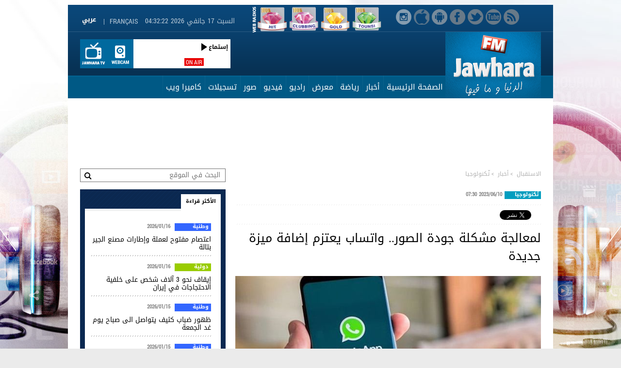

--- FILE ---
content_type: text/html; charset=UTF-8
request_url: https://www.jawharafm.net/ar/article/%D9%84%D9%85%D8%B9%D8%A7%D9%84%D8%AC%D8%A9-%D9%85%D8%B4%D9%83%D9%84%D8%A9-%D8%AC%D9%88%D8%AF%D8%A9-%D8%A7%D9%84%D8%B5%D9%88%D8%B1..-%D9%88%D8%A7%D8%AA%D8%B3%D8%A7%D8%A8-%D9%8A%D8%B9%D8%AA%D8%B2%D9%85-%D8%A5%D8%B6%D8%A7%D9%81%D8%A9-%D9%85%D9%8A%D8%B2%D8%A9-%D8%AC%D8%AF%D9%8A%D8%AF%D8%A9-/94/240355?fbclid=IwAR0pJEgRE1Dn-9xWCwn9ABSMyRHjCZcEaIeuEZeCyYgRJZ2q2bQRvzVkXSU
body_size: 28986
content:
<!DOCTYPE html PUBLIC "-//W3C//DTD XHTML 1.0 Transitional//EN" "http://www.w3.org/TR/xhtml1/DTD/xhtml1-transitional.dtd">
<html lang="ar" dir="rtl" xmlns="http://www.w3.org/1999/xhtml">
<head>
  <!-- Start Google Analytics -->
  
  <!-- Google tag (gtag.js) -->
  <script async src="https://www.googletagmanager.com/gtag/js?id=G-22HP1NBKRG"></script>
  <script>
    window.dataLayer = window.dataLayer || [];
    function gtag(){dataLayer.push(arguments);}
    gtag('js', new Date());
  
    gtag('config', 'G-22HP1NBKRG');
  </script>
  
  
  <!-- End Google Analytics -->
<script type="text/javascript">
    (function(c,l,a,r,i,t,y){
        c[a]=c[a]||function(){(c[a].q=c[a].q||[]).push(arguments)};
        t=l.createElement(r);t.async=1;t.src="https://www.clarity.ms/tag/"+i;
        y=l.getElementsByTagName(r)[0];y.parentNode.insertBefore(t,y);
    })(window, document, "clarity", "script", "j9u2huud0y");
</script>

<meta http-equiv="Content-Type" content="text/html; charset=utf-8" />
<meta name="viewport1" content="width=device-width">
  <link rel="alternate" media="only screen and (max-width: 640px)"
      href="https://m.jawharafm.net/ar/article/%D9%84%D9%85%D8%B9%D8%A7%D9%84%D8%AC%D8%A9-%D9%85%D8%B4%D9%83%D9%84%D8%A9-%D8%AC%D9%88%D8%AF%D8%A9-%D8%A7%D9%84%D8%B5%D9%88%D8%B1..-%D9%88%D8%A7%D8%AA%D8%B3%D8%A7%D8%A8-%D9%8A%D8%B9%D8%AA%D8%B2%D9%85-%D8%A5%D8%B6%D8%A7%D9%81%D8%A9-%D9%85%D9%8A%D8%B2%D8%A9-%D8%AC%D8%AF%D9%8A%D8%AF%D8%A9-/94/240355?fbclid=IwAR0pJEgRE1Dn-9xWCwn9ABSMyRHjCZcEaIeuEZeCyYgRJZ2q2bQRvzVkXSU" >
    <meta name="twitter:app:name:iphone" content="Jawhara FM">
	<meta name="twitter:app:id:iphone" content="442426131">
	<meta name="twitter:app:url:iphone" content="https://itunes.apple.com/fr/app/jawhara-fm-tunisie/id442426131?mt=8">
<meta name="apple-itunes-app" content="app-id=442426131">
<meta name="google-play-app" content="app-id=com.itgrapes.jawharafm">

<link rel="icon" href="https://www.jawharafm.net/ar/static/fr/image/gif/favicon.ico" />
<link rel="icon" type="image/gif" href="https://www.jawharafm.net/ar/static/fr/image/gif/favicon.gif" />
<meta name="apple-itunes-app" content="app-id=442426131">
<meta property="fb:admins" content="1070360441"/>
<meta property="fb:app_id" content="251264208347035"/>
<meta property="og:locale" content="ar_AR">
 <link rel="search" type="application/opensearchdescription+xml" href="/opensearchar" title="Recherche de Jawhara FM Arabe">
<title>&#x202b;لمعالجة مشكلة جودة الصور.. واتساب يعتزم إضافة ميزة جديدة </title>
<meta name="description" content="&#x202b;يعتزم تطبيق المحادثات الشهير واتساب إضافة ميزة جديدة تتغلب على خاصية التقليل من..."> 
 <meta name="Keywords" content="Radio Jawhara FM, jawhara FM tunisie, jawhara radio, jawhara, tunisie radio, jawhra, جوهرة أف آم, أخبار تونس" />
<meta property="article:author" content="https://www.facebook.com/Radio.JawharaFM" />
<meta property="article:publisher" content="https://www.facebook.com/Radio.JawharaFM" /> 
<meta property="og:type" content="article" />
<meta property="og:url" content="https://www.jawharafm.net/ar/article/%D9%84%D9%85%D8%B9%D8%A7%D9%84%D8%AC%D8%A9-%D9%85%D8%B4%D9%83%D9%84%D8%A9-%D8%AC%D9%88%D8%AF%D8%A9-%D8%A7%D9%84%D8%B5%D9%88%D8%B1..-%D9%88%D8%A7%D8%AA%D8%B3%D8%A7%D8%A8-%D9%8A%D8%B9%D8%AA%D8%B2%D9%85-%D8%A5%D8%B6%D8%A7%D9%81%D8%A9-%D9%85%D9%8A%D8%B2%D8%A9-%D8%AC%D8%AF%D9%8A%D8%AF%D8%A9-/94/240355?fbclid=IwAR0pJEgRE1Dn-9xWCwn9ABSMyRHjCZcEaIeuEZeCyYgRJZ2q2bQRvzVkXSU"/>
<meta property="og:title" content="لمعالجة مشكلة جودة الصور.. واتساب يعتزم إضافة ميزة جديدة "/>
<meta property="og:image" content="https://www.jawharafm.net/ar/imageResize/resize/francais_image2_240355_1686378889.jpg/1100"/>
<meta property="og:site_name" content="JawharaFM"/>
<meta property="og:description" content="يعتزم تطبيق المحادثات الشهير واتساب إضافة ميزة جديدة تتغلب على خاصية التقليل من..."/>

<meta name="twitter:card" content="summary" />
<meta name="twitter:site" content="@Jawhara_FM" />
<meta property="og:url" content="https://www.jawharafm.net/ar/article/%D9%84%D9%85%D8%B9%D8%A7%D9%84%D8%AC%D8%A9-%D9%85%D8%B4%D9%83%D9%84%D8%A9-%D8%AC%D9%88%D8%AF%D8%A9-%D8%A7%D9%84%D8%B5%D9%88%D8%B1..-%D9%88%D8%A7%D8%AA%D8%B3%D8%A7%D8%A8-%D9%8A%D8%B9%D8%AA%D8%B2%D9%85-%D8%A5%D8%B6%D8%A7%D9%81%D8%A9-%D9%85%D9%8A%D8%B2%D8%A9-%D8%AC%D8%AF%D9%8A%D8%AF%D8%A9-/94/240355?fbclid=IwAR0pJEgRE1Dn-9xWCwn9ABSMyRHjCZcEaIeuEZeCyYgRJZ2q2bQRvzVkXSU" />
<meta property="og:title" content="لمعالجة مشكلة جودة الصور.. واتساب يعتزم إضافة ميزة جديدة " />
<meta property="og:description" content="يعتزم تطبيق المحادثات الشهير واتساب إضافة ميزة جديدة تتغلب على خاصية التقليل من..." />
<meta content="https://www.jawharafm.net/ar/imageResize/resize/francais_image2_240355_1686378889.jpg/1100" name="twitter:image">
<meta content="summary_large_image" name="twitter:card">
<link type="text/css" rel="stylesheet"  href="https://www.jawharafm.net/ar/static/css/reset.css" />
<link type="text/css" rel="stylesheet"  href="https://www.jawharafm.net/ar/static/fr/css/site.css" />
<link type="text/css" rel="stylesheet"  href="https://www.jawharafm.net/ar/static/fr/css/match.css" />
<!--[if IE 6]><link type="text/css" rel="stylesheet"  href="static/fr/css/ie6.css" /><![endif]-->
<!--[if IE 7]><link type="text/css" rel="stylesheet"  href="static/fr/css/ie7.css" /><![endif]-->
<link type="text/css" rel="stylesheet" href="https://www.jawharafm.net/ar/static/fr/soundmanager/css/bar-ui.css" />	

<!--[if IE]>  
<script src="http://html5shim.googlecode.com/svn/trunk/html5.js"></script> 
<script type="text/javascript">
document.createElement("header");
document.createElement("footer");
document.createElement("section");
document.createElement("aside");
document.createElement("nav");
document.createElement("article");
document.createElement("figure");
document.createElement("figcaption");
</script>
<![endif]-->

<script type='text/javascript'>
var randpub = 0;
</script>
<script type='text/javascript'>
var randpub = 2;
</script>
<!-- Generated by OpenX 2.8.10 -->
<!--
<script type='text/javascript' src='http://openx.jawharafm.net/www/delivery/spcjs.php?id=1'></script>
-->


<script type="text/javascript">var BASE_URL = '/ar';</script>
<script type="text/javascript" src="https://ajax.googleapis.com/ajax/libs/jquery/1.8.3/jquery.min.js"></script>
<script type="text/javascript" src="https://www.jawharafm.net/ar/static/fr/js/functions.js"></script>
<script type="text/javascript" src="https://www.jawharafm.net/ar/static/fr/js/jquery.validationEngine.js"></script>
<script type="text/javascript" src="https://www.jawharafm.net/ar/static/fr/js/jquery.validationEngine-fr.js"></script>
<script type="text/javascript" src="https://www.jawharafm.net/ar/static/fr/js/newsletter.js"></script>
<script type="text/javascript" src="https://www.jawharafm.net/ar/static/fr/js/sondage.js"></script>
<script type="text/javascript" src="https://www.jawharafm.net/ar/static/fr/js/date_heure.js"></script>
<script type="text/javascript" src="https://www.jawharafm.net/ar/static/fr/js/jquery.prettyPhoto.js"></script>

<script type="text/javascript" charset="utf-8">
  $(document).ready(function(){
    $("a[rel^='prettyPhoto']").prettyPhoto();
	$(".gallery:first a[rel^='prettyPhoto']").prettyPhoto({animation_speed:'normal',theme:'light_square',slideshow:3000, autoplay_slideshow: true});
	$(".gallery:gt(0) a[rel^='prettyPhoto']").prettyPhoto({animation_speed:'fast',slideshow:10000, hideflash: true});
  });
</script>
<script>

randorange = Math.floor(Math.random() * 2) + 1 ;
/*  $(function(){ 
  $("form.frm").validationEngine();
}); */


function validateEmail(str) {
	var emailexp = /^[a-z][a-z_0-9\-\.]+@[a-z_0-9\.\-]+\.[a-z]{2,3}$/i
	var phoneexp =  /^[0-9]{5,20}$/
	return emailexp.test(str);
}

 $(document).ready(function(){     
 	//  MESSAGE AU STUDIO    
	$(".btn_studio").click(function(){ 
			
			$('#msgInfoMailStudio').html('');
			var nom 	= $("#nom").val();
			var email 	= $("#mail").val();
			var tel 	= $("#tel").val();
			var msg 	= $("#msg").val();
			
			erreur = 0;
			if($("#nom").val() == "") {
				erreur = 1;
				$("#nom").css("border-color", "#FFFF00");
			}else { $("#nom").css("border-color", "#022b3f "); }
			
			if($("#mail").val() == "") {
				erreur = 1;
				$("#mail").css("border-color", "#FFFF00");
			}
			else if (validateEmail($("#mail").val()) == false) {
				erreur = 2;
				$("#mail").css("border-color", "#FFFF00");
			}else { $("#mail").css("border-color", "#022b3f "); }
			
			if($("#msg").val() == "") {
				erreur = 1;
				$("#msg").css("border-color", "#FFFF00");
			}else { $("#msg").css("border-color", "#022b3f "); }

			if (erreur == 1) {
				$("#msgInfoMailStudio").html("الرجاع تعمير الخانات الإجبارية");
				return false;
			} 
			if (erreur == 2) {
				$("#msgInfoMailStudio").html("البريد الإلكتروني غير صحيح");
				return false;
			} 
			
			
			
			//$("#msgInfoMailStudio").html("<img src='https://www.jawharafm.net/ar/static/fr/image/gif/ajaxloader.gif' alt = 'loading' />");
			$("#msgInfoMailStudio").html("جاري تحميل...");
			$.ajax({
					type: 'POST',
					url: '/ar/send_email/send',
					data: {nom:nom, email:email, tel:tel, msg:msg},
					success: function(result){	
						$('#msgInfoMailStudio').html(result);
						document.getElementById('formstudioMsg').reset();
						
					},
				});
	});
	
});
	
 </script>
 
 <script type="text/javascript" src="https://www.jawharafm.net/ar/static/fr/js/easySlider1.7.js"></script>
<script type="text/javascript">         
    $(document).ready(function(){	
	$(".slider_prog").easySlider({
		auto: true, 
		continuous: true,	
		controlsShow:	false,
	});

});
</script>

<script type="text/javascript" src="https://www.jawharafm.net/ar/static/fr/js/thumb_slider.js" ></script>
<script type="text/javascript" src="https://www.jawharafm.net/ar/static/fr/js/tab.js"></script>
<script type="text/javascript" src="https://www.jawharafm.net/ar/static/fr/js/tab_prog.js"></script>
<script type="text/javascript" src="https://www.jawharafm.net/ar/static/fr/js/jquery.tinycarousel.min.js"></script>
<script src="https://www.jawharafm.net/ar/static/fr/js/validation_contact.js"></script>
<script src="https://www.jawharafm.net/ar/static/fr/js/validation_newsletter.js"></script>
<!--
<script type="text/javascript" src="https://www.jawharafm.net/ar/static/fr/audiojs/audio.min.js"></script>
    <script>
      audiojs.events.ready(function() {
        audiojs.createAll();
      });
    </script>
	-->
<script type="text/javascript" src="https://www.jawharafm.net/ar/static/fr/soundmanager/script/soundmanager2.js"></script>
<script src="https://www.jawharafm.net/ar/static/fr/soundmanager/script/bar-ui.js"></script>  
    
    
<script type="text/javascript">         
    $(document).ready(function(){  
        $('#slider-code').tinycarousel({ axis: 'y'});
    });
</script>
<script type="text/javascript" src="https://www.jawharafm.net/ar/static/fr/js/match.js"></script>
<meta name="google-site-verification" content="1VovrpWKl2U6eE6uua_opGalqwkPExWHIlbgepM5g-Y">
<meta property="fb:pages" content="166105103436041" />




<!-- Facebook Pixel Code -->
<script>
  !function(f,b,e,v,n,t,s)
  {if(f.fbq)return;n=f.fbq=function(){n.callMethod?
  n.callMethod.apply(n,arguments):n.queue.push(arguments)};
  if(!f._fbq)f._fbq=n;n.push=n;n.loaded=!0;n.version='2.0';
  n.queue=[];t=b.createElement(e);t.async=!0;
  t.src=v;s=b.getElementsByTagName(e)[0];
  s.parentNode.insertBefore(t,s)}(window, document,'script',
  'https://connect.facebook.net/en_US/fbevents.js');
  fbq('init', '548204485705587');
  fbq('track', 'PageView');
</script>
<noscript><img height="1" width="1" style="display:none"
  src="https://www.facebook.com/tr?id=548204485705587&ev=PageView&noscript=1"
/></noscript>
<!-- End Facebook Pixel Code -->
</head>
<body>
  
   


<div id="fb-root"></div>
<script>
  window.fbAsyncInit = function() {
    FB.init({
      appId      : '251264208347035',
    status     : true, // check login status
    cookie     : true, // enable cookies to allow the server to access the session
    xfbml      : true,  // parse XFBML
      version    : 'v2.8'
    });
  };


  // Load the SDK asynchronously
    (function(d, s, id){
     var js, fjs = d.getElementsByTagName(s)[0];
     if (d.getElementById(id)) {return;}
     js = d.createElement(s); js.id = id;
     js.src = "//connect.facebook.net/ar_AR/sdk.js";
     fjs.parentNode.insertBefore(js, fjs);
   }(document, 'script', 'facebook-jssdk'));

  // Here we run a very simple test of the Graph API after login is successful. 
  // This testAPI() function is only called in those cases. 
  function testAPI() {
    console.log('Welcome!  Fetching your information.... ');
    FB.api('/me', function(response) {
      console.log('Good to see you, ' + response.name + '.');
    });
  }
  
</script>

<ins data-revive-zoneid='68' data-revive-id='490b0586e03d50a6e0623485e7243993'></ins>

<!--
Code Menu : 94-->
	
<div align="center" style="top: 0px; margin: auto auto auto -960px; z-index: -100; left: 50%; text-align: center ! important; position: fixed;">

<script type='text/javascript'><!--//<![CDATA[
   var m3_u = (location.protocol=='https:'?'https://openx.jawharafm.net/www/delivery/ajs.php':'http://openx.jawharafm.net/www/delivery/ajs.php');
   var m3_r = Math.floor(Math.random()*99999999999);
   if (!document.MAX_used) document.MAX_used = ',';
   document.write ("<scr"+"ipt type='text/javascript' src='"+m3_u);
   
  
  
   switch(randpub){ 
	case 1:
    // [id55] Habillage - Index Telecom */
   // OA_show(55);
					   document.write ("?zoneid=55");

	
	break; 
	      
	case 2:
    // [id63] Habillage - Index Orange */
   // switch(randorange){
	//case 1:
   // OA_show(63);
					   document.write ("?zoneid=63");

    //break; 
	//}
	break; 
	      
	case 0:
    // [id60] Habillage - Index Tunisiana */
  //  OA_show(60);
					   document.write ("?zoneid=60");

}
   document.write ('&amp;cb=' + m3_r);
   if (document.MAX_used != ',') document.write ("&amp;exclude=" + document.MAX_used);
   document.write (document.charset ? '&amp;charset='+document.charset : (document.characterSet ? '&amp;charset='+document.characterSet : ''));
   document.write ("&amp;loc=" + escape(window.location));
   if (document.referrer) document.write ("&amp;referer=" + escape(document.referrer));
   if (document.context) document.write ("&context=" + escape(document.context));
   if (document.mmm_fo) document.write ("&amp;mmm_fo=1");
   document.write ("'><\/scr"+"ipt>");
//]]>--></script>

</div>




<script type='text/javascript'><!--//<![CDATA[
   var m3_u = (location.protocol=='https:'?'https://openx.jawharafm.net/www/delivery/ajs.php':'http://openx.jawharafm.net/www/delivery/ajs.php');
   var m3_r = Math.floor(Math.random()*99999999999);
   if (!document.MAX_used) document.MAX_used = ',';
   document.write ("<scr"+"ipt type='text/javascript' src='"+m3_u);
   
  
  
   switch(randpub){ 
	case 1:
    // [id55] Habillage - Index Telecom */
   // OA_show(55);
					   document.write ("?zoneid=57");

	
	break; 
	      
	case 2:
    // [id63] Habillage - Index Orange */
   // switch(randorange){
	//case 1:
   // OA_show(63);
					   document.write ("?zoneid=76");

    //break; 
	//}
	break; 
	      
	case 0:
    // [id60] Habillage - Index Tunisiana */
  //  OA_show(60);
					   document.write ("?zoneid=75");

}
   document.write ('&amp;cb=' + m3_r);
   if (document.MAX_used != ',') document.write ("&amp;exclude=" + document.MAX_used);
   document.write (document.charset ? '&amp;charset='+document.charset : (document.characterSet ? '&amp;charset='+document.characterSet : ''));
   document.write ("&amp;loc=" + escape(window.location));
   if (document.referrer) document.write ("&amp;referer=" + escape(document.referrer));
   if (document.context) document.write ("&context=" + escape(document.context));
   if (document.mmm_fo) document.write ("&amp;mmm_fo=1");
   document.write ("'><\/scr"+"ipt>");
//]]>--></script>

<div style="width: 1000px; text-align:center 50%; margin-left: auto; margin-right: auto; position: relative;">

<!--
<script type='text/javascript'><!--//<![CDATA[
   var m3_u = (location.protocol=='https:'?'https://openx.jawharafm.net/www/delivery/ajs.php':'http://openx.jawharafm.net/www/delivery/ajs.php');
   var m3_r = Math.floor(Math.random()*99999999999);
   if (!document.MAX_used) document.MAX_used = ',';
   document.write ("<scr"+"ipt type='text/javascript' src='"+m3_u);
   
      switch(randpub){ 
	case 1:
    // [id61] TOP 1000x90 Telecom */
  //  OA_show(61);
	   document.write ("?zoneid=61");

	
	break; 
	      
	case 2:
    // [id58] TOP 1000x90 Orange */
   //     switch(randorange){
//	case 2:
   document.write ("?zoneid=58");

  //  break; 
//	}
	
	break; 
	      
	case 0:
    // [id62] TOP 1000x90 Tunisiana */
  //  OA_show(62);
	   document.write ("?zoneid=62");
	   
	   	break; 


}
   document.write ('&amp;cb=' + m3_r);
   if (document.MAX_used != ',') document.write ("&amp;exclude=" + document.MAX_used);
   document.write (document.charset ? '&amp;charset='+document.charset : (document.characterSet ? '&amp;charset='+document.characterSet : ''));
   document.write ("&amp;loc=" + escape(window.location));
   if (document.referrer) document.write ("&amp;referer=" + escape(document.referrer));
   if (document.context) document.write ("&context=" + escape(document.context));
   if (document.mmm_fo) document.write ("&amp;mmm_fo=1");
   document.write ("'><\/scr"+"ipt>");
//]]>--><!--</script>

-->
<script>
document.write("<ins data-revive-zoneid='");

    switch(randpub){  
	
	case 1:
    // Telecom */
	document.write ("61");
	break; 
	      
	case 2:
    // Orange */

    document.write ("58");
	break; 
	      
	case 0:
    // Tunisiana */

	document.write ("62");
	break; 

	}
document.write("' data-revive-id='490b0586e03d50a6e0623485e7243993'></ins>");
</script>


</div>

<div class="wrapper">
  <div class="bloc_rsoc">
  	<p><a href="https://www.instagram.com/jawharafm/" alt="Instagram" onclick="logInstagramEvent()" target="_blank" class="instagram_top"></a></p>
	<p><a href="https://itunes.apple.com/fr/app/jawhara-fm-tunisie/id442426131?mt=8" alt="iOS" onclick="logiOSEvent()" target="_blank" class="ios_top"></a></p>
	<p><a href="https://play.google.com/store/apps/details?id=com.itgrapes.jawharafm" target="_blank" onclick="logAndroidEvent()" class="android_top"></a></p>
    <p><a href="https://www.facebook.com/Radio.JawharaFM" target="_blank"  onclick="logFacebookEvent()" alt="Facebook" class="face_top"></a></p>
    <p><a href="https://twitter.com/Jawhara_FM" target="_blank"  onclick="logTwitterEvent()" alt="Twitter" class="twitter_top"></a></p>
    <p><a href="https://www.youtube.com/subscription_center?add_user=jawharafm1" target="_blank"  onclick="logYoutubeEvent()" alt="Youtube" class="youtube_top"></a></p>
    <p><a href="/ar/flux/rss/88" class="rss_top"></a></p>	
  </div>
<script>
 	/**
 * This function will log Youtube App Event
 */
function logYoutubeEvent() {
    FB.AppEvents.logEvent('Youtube');
	console.log('Click Youtube');
}
function logTwitterEvent() {
    FB.AppEvents.logEvent('Twitter');
	console.log('Click Twitter');
}
function logFacebookEvent() {
    FB.AppEvents.logEvent('Facebook');
	console.log('Click Facebook');

}
function logInstagramEvent() {
    FB.AppEvents.logEvent('Instagram');
	console.log('Click Instagram');

}
function logAndroidEvent() {
    FB.AppEvents.logEvent('Android');
	console.log('Click Android');

}
function logiOSEvent() {
    FB.AppEvents.logEvent('iOS');
	console.log('Click iOS');

}
</script>


<!-- esi:include src="https://www.jawharafm.net/story/storydesktop.php?2019" /-->





  <style>
#web-li {
    color: rgb(255, 255, 255);
    float: right;
    height: 60px;
    vertical-align: middle;
    width: 60px;
    perspective-origin: 24px 21px;
    transform-origin: 24px 21px;
    border: 0px none rgb(255, 255, 255);
    font: normal normal normal normal 16px/normal Arial, Helvetica, Garuda, sans-serif;
    list-style: none outside none;
    outline: rgb(255, 255, 255) none 0px;
    padding-right: 5px; 
}

#web-img {
    color: rgb(255, 255, 255);
    float: right;
    height: 60px;
    vertical-align: middle;
    width: 60px;
    perspective-origin: 24px 21px;
    transform-origin: 24px 21px;
    border: 0px none rgb(255, 255, 255);
    font: normal normal normal normal 16px/normal Arial, Helvetica, Garuda, sans-serif;
    list-style: none outside none;
    outline: rgb(255, 255, 255) none 0px;
    padding: 0px 0px 0px 5px;
}



</style>
		<div  style="float: right; right: 50px; position: relative; height: 55px; width: 300px;top: 0px;z-index: 1;">
						<ul id="web-ul">
							<li id="web-li">
								 <span id="web-span"> <a href="/ar/webradio/webradio1/215" width="60px" height="60px" rel="webradio1" id="web-a"><img src="/htmlfiles/webradios/logo-tounsi-100-100.png" width="60px" height="60px" alt="100% Tounsi" id="web-img" /></a></span>
							</li>
							<li id="web-li">
								 <span id="web-span"> <a href="/ar/webradio/webradio2/216" width="60px" height="60px" rel="webradio2" id="web-a"><img src="/htmlfiles/webradios/logo-gold-100-100.png" width="60px" height="60px" alt="100% Gold" id="web-img" /></a></span>
							</li>
							<li id="web-li">
								 <span id="web-span"> <a href="/ar/webradio/webradio3/217" width="60px" height="60px" rel="webradio3" id="web-a"><img src="/htmlfiles/webradios/logo-clubbing-100-100.png" width="60px" height="60px" alt="100% Clubbing" id="web-img" /></a></span>
							</li>
							<li id="web-li">
								 <span id="web-span"> <a href="/ar/webradio/webradio4/218" width="60px" height="60px" rel="webradio4" id="web-a"><img src="/htmlfiles/webradios/logo-hit-100-100.png" width="60px" height="60px" alt="100% Hit" id="web-img" /></a></span>
							</li>



							<img src="/htmlfiles/webradios/titre-webradios.png" alt="Web Radios" style="float: right;" width="15px" height="60px">
						</ul>
						
						
					</div>
					
					
					
  <div class="nav_top">
    <div class="bloc_msgstudio" style="visibility:hidden;"><a href="#?" class="icon_msgstudio"></a>
      <div class="ouvr_msgstudio">
        <div class="ouvr_msgstudioin">
          <p class="titr_msgstudio">إبعث برسالتك إلي الأستديو</p>
          <p style="color:#FFFF00" id="msgInfoMailStudio"></p>
          <br />
          <form action="/ar/send_email/send" method="post" class="frm" id="formstudioMsg">
            <table cellspacing="0" cellpadding="0">
              <tr>
                <td width="100"><label class="lab_studio">الإسم * :</label></td>
                <td><input name="nom" id="nom" type="text" class="input_studio validate[required]" /></td>
              </tr>
              <tr>
                <td width="100" height="5"><img src="https://www.jawharafm.net/ar/static/image/gif/px.gif" width="1" height="1" alt="" /></td>
                <td height="5"><img src="https://www.jawharafm.net/ar/static/image/gif/px.gif" width="1" height="1" alt="" /></td>
              </tr>
              <tr>
                <td width="100"><label class="lab_studio">البريد الإلكتروني * :</label></td>
                <td><input name="mail" id="mail" type="text" class="input_studio validate[required,custom[email]]" /></td>
              </tr>
              <tr>
                <td width="100" height="5"><img src="https://www.jawharafm.net/ar/static/image/gif/px.gif" width="1" height="1" alt="" /></td>
                <td height="5"><img src="https://www.jawharafm.net/ar/static/image/gif/px.gif" width="1" height="1" alt="" /></td>
              </tr>
              <tr>
                <td width="100"><label class="lab_studio">الهاتف :</label></td>
                <td><input name="tel" id="tel" type="text" class="input_studio" /></td>
              </tr>
              <tr>
                <td width="100" height="5"><img src="https://www.jawharafm.net/ar/static/image/gif/px.gif" width="1" height="1" alt="" /></td>
                <td height="5"><img src="https://www.jawharafm.net/ar/static/image/gif/px.gif" width="1" height="1" alt="" /></td>
              </tr>
              <tr>
                <td width="100" valign="top"><label class="lab_studio">الرسالة * :</label></td>
                <td><textarea name="msg" id="msg" cols="" rows="" class="area_studio validate[required]" ></textarea></td>
              </tr>
              <tr>
                <td width="100" height="10"><img src="https://www.jawharafm.net/ar/static/image/gif/px.gif" width="1" height="1" alt="" /></td>
                <td height="10"><img src="https://www.jawharafm.net/ar/static/image/gif/px.gif" width="1" height="1" alt="" /></td>
              </tr>
              <tr>
                <td width="100" ><img src="https://www.jawharafm.net/ar/static/image/gif/px.gif" width="1" height="1" alt="" /></td>
                <td align="center" ><a href="#?" class="btn_studio">
                  <input name="" type="button" value="إرسال" />
                  </a></td>
              </tr>
            </table>
          </form>
        </div>
      </div>
    </div>
	  </div>
  <header>
    <div class="top">
      <div class="top_in">
        <div class="p1_top">
          <p class="lang"><a href="/fr/">Français</a><span>|</span><a href="/ar/"><img src="https://www.jawharafm.net/ar/static/fr/image/gif/arabe.gif" width="38" height="13" alt=""></a></p>

      
          <span class="dat" id="date_heure"><script type="text/javascript">window.onload = date_heure('date_heure');</script></span>
          <div class="clear"><img src="https://www.jawharafm.net/ar/static/image/gif/px.gif" width="1" height="1" alt=""></div>
        </div>
        <div class="p2_top">
                <span class="logo"><a href="/ar/"><img src="https://www.jawharafm.net/ar/static/fr/image/png/logo-jfm.png" alt="جوهرة آف آم" /></a></span>      
                           
 <div class="onair">
	        <a target="_blank" class="jtv" href="/ar/webcam/jtv/356"></a>
          	<a target="_blank" class="webcam" href="/ar/webcam/34"></a>
            <div class="boxonair">
                            
                  <div style="width: 85px; float:right; padding-left:5px; margin-left:5px;"  data-pagination="false"> 
                  <ul class="carousel">				
					
			
                  	  </ul>     
                  </div>
              <div class="height100_pourcent zoom">
           <a href="/ar/live/56" target="_blank">   <span class="txt_onair">ON AIR</span><span class="ecoutjfm" >إستماع</span>
           	              </div>
            </div>
            <div class="clear"><img src="/ar/static/image/gif/px.gif" width="1" height="1" alt=""></div>
          </div>         
        
	

          
               
          <div class="clear"><img src="https://www.jawharafm.net/ar/static/image/gif/px.gif" width="1" height="1" alt=""></div>
        </div>
      </div>
    </div>
    <nav>
      <div class="menu">
  <ul class="list_menuheader">
			             <li >
			             <a href="https://www.jawharafm.net/ar/" target="_parent" class="linkmenu_header ">الصفحة الرئيسية </a>
			             	             </li>
                         <li >
			             <a href="/ar/articles/أخبار/6" target="_parent" class="linkmenu_header ">أخبار</a>
			             	                 <ul class="smenuheader">
                                          <li><a href="/ar/articles/أخبار/وطنية/90" target="_parent">وطنية</a></li>
                                                 <li><a href="/ar/articles/أخبار/سياسة/44" target="_parent">سياسة</a></li>
                                                 <li><a href="/ar/articles/أخبار/إقتصاد/43" target="_parent">إقتصاد</a></li>
                                                 <li><a href="/ar/articles/أخبار/دولية/49" target="_parent">دولية</a></li>
                                                 <li><a href="/ar/articles/أخبار/بيان-صحفي/192" target="_parent">بيان صحفي</a></li>
                                                 <li><a href="/ar/articles/أخبار/تكنولوجيا-/46" target="_parent">تكنولوجيا </a></li>
                                                 <li><a href="/ar/articles/أخبار/مشاهير/50" target="_parent">مشاهير</a></li>
                                                 <li><a href="/ar/articles/أخبار/أخبار-جهوية/47" target="_parent">أخبار جهوية</a></li>
                                                 <li><a href="/ar/articles/أخبار/أخبار-جوهرة/113" target="_parent">أخبار جوهرة</a></li>
                                                 <li><a href="/ar/articles/أخبار/ثقافة/126" target="_parent">ثقافة</a></li>
                                                 <li><a href="/ar/articles/أخبار/مجتمع/51" target="_parent">مجتمع</a></li>
                                                 <li><a href="/ar/articles/أخبار/متفرقات/198" target="_parent">متفرقات</a></li>
                                                 <li><a href="/ar/articles/أخبار/عروض-شغل/234" target="_parent">عروض شغل</a></li>
                                                 <li><a href="/ar/articles/أخبار/مقال-رأي/139" target="_parent">مقال رأي</a></li>
                                         </ul>
                             </li>
                         <li >
			             <a href="/ar/articles/رياضة-/4" target="_parent" class="linkmenu_header ">رياضة </a>
			             	                 <ul class="smenuheader">
                                          <li><a href="/ar/articles/رياضة-/أخبار-الرياضة/39" target="_parent">أخبار الرياضة</a></li>
                                                 <li><a href="/ar/articles/رياضة-/planete-sport/305" target="_parent">Planète Sport</a></li>
                                         </ul>
                             </li>
                         <li >
			             <a href="/ar/articles/معرض-/8" target="_parent" class="linkmenu_header ">معرض </a>
			             	                 <ul class="smenuheader">
                                          <li><a href="/ar/articles/معرض-/صور/82" target="_parent">صور</a></li>
                                                 <li><a href="/ar/articles/معرض-/فيديو/83" target="_parent">فيديو</a></li>
                                         </ul>
                             </li>
                         <li >
			             <a href="/ar/contenu/7" target="_parent" class="linkmenu_header ">راديو </a>
			             	                 <ul class="smenuheader">
                                          <li><a href="/ar/equipe/animateur/53" target="_parent">الفريق </a></li>
                                                 <li><a href="/ar/live/56" target="_blank">المباشر </a></li>
                                                 <li><a href="http://www.jawharafm.net/ar/webradio/webradio1/215" target="_parent">100% Tounsi Web Radio</a></li>
                                                 <li><a href="http://www.jawharafm.net/ar/webradio/webradio2/216" target="_parent">100% Gold Web Radio</a></li>
                                                 <li><a href="http://www.jawharafm.net/ar/webradio/webradio3/217" target="_parent">100% Clubbing Web Radio</a></li>
                                                 <li><a href="http://www.jawharafm.net/ar/webradio/webradio4/218" target="_parent">100% Hit Web Radio</a></li>
                                         </ul>
                             </li>
                         <li >
			             <a href="/ar/articles/فيديو/فيديو/83" target="_parent" class="linkmenu_header ">فيديو</a>
			             	             </li>
                         <li >
			             <a href="/ar/articles/صور/صور/82" target="_parent" class="linkmenu_header ">صور</a>
			             	             </li>
                         <li >
			             <a href="/ar/articles/تسجيلات/9" target="_parent" class="linkmenu_header ">تسجيلات</a>
			             	                 <ul class="smenuheader">
                                          <li><a href="/ar/articles/تسجيلات/rdv-tourisme/327" target="_parent">RDV tourisme</a></li>
                                                 <li><a href="/ar/articles/تسجيلات/تونسي-من-العالم/312" target="_parent">تونسي من العالم</a></li>
                                         </ul>
                             </li>
                         <li >
			             <a href="/ar/webcam/34" target="_parent" class="linkmenu_header ">كاميرا ويب</a>
			             	                 <ul class="smenuheader">
                                          <li><a href="/ar/webcam/jtv/356" target="_parent">Jawhara TV</a></li>
                                         </ul>
                             </li>
            			<!--
			<li><a  class="linkmenu_header" style="padding-top: 3px;" href="/ar/articles/أخبار/الحملة-الانتخابية-لبلديات-2018/294" ><img src="/ar/static/fr/image/jpg/bt-elec-2018.jpg"></a></li>-->
        </ul>


        
      </div>
    </nav>
	
	
  </header>
<script language="JavaScript" type="text/JavaScript">
function etoile(nb, code){
	for(i=1;i<=nb;i++){
		MEDCOMvisible('et'+i+'-'+code); 
	}
}
function etoile_grise(nb,code){
	for(i=4;i>=nb;i--){
		MEDCOMinvisible('et'+i+'-'+code);
	}
}
function vote(nb, code ){
	window.location.href="produit_vote.php?produit="+code+"&vote="+nb;
}
function MEDCOMvisible(name)
{
	Navigateur = navigator.appName; 
	if (Navigateur == 'Netscape')
	{ 
		if 	(parseInt(navigator.appVersion) >= 5 ){
			document.getElementById(eval("name")).style.visibility="visible";
			}
		else{
			document.layers[eval("name")].visibility="show";}
	} 
	if (Navigateur == 'Microsoft Internet Explorer') 
	{ 
		document.all[eval("name")].style.visibility="visible";
	} 
}
function MEDCOMinvisible(name)
{
	Navigateur = navigator.appName; 
	if (Navigateur == 'Netscape')
	{ 
		if 	(parseInt(navigator.appVersion) >= 5 ){
			document.getElementById(eval("name")).style.visibility="hidden";
			}
		else{
			document.layers[eval("name")].visibility="hide";}
	} 
	if (Navigateur == 'Microsoft Internet Explorer') 
	{ 
		document.all[eval("name")].style.visibility="hidden";
	} 
}
</script>
<style>

.box_articlies { 
padding: 20px 0;
background: url(../../../static/fr/image/gif/dot2.gif) left top repeat-x;
}


</style>
<div class="content">
	
			           <div class="zone_banner_content">
                      	<!--
<script type='text/javascript'><!--//<![CDATA[
   var m3_u = (location.protocol=='https:'?'https://openx.jawharafm.net/www/delivery/ajs.php':'http://openx.jawharafm.net/www/delivery/ajs.php');
   var m3_r = Math.floor(Math.random()*99999999999);
   if (!document.MAX_used) document.MAX_used = ',';
   document.write ("<scr"+"ipt type='text/javascript' src='"+m3_u);

   switch(randpub){ 
	case 1:
    // [id12] Index Top 728x90 - Telecom
  //  OA_show(12);
				   document.write ("?zoneid=12");

	
	break; 
	   
	   
	case 2:
	// [id18] Index Top 728x90 - Orange
 //   OA_show(18);
				   document.write ("?zoneid=18");

	
	break; 
	
	case 0:
	// [id3] Index Top 728x90 - Tunisiana
 //   OA_show(3);
				   document.write ("?zoneid=3");

	
	break; 	

}

   document.write ('&amp;cb=' + m3_r);
   if (document.MAX_used != ',') document.write ("&amp;exclude=" + document.MAX_used);
   document.write (document.charset ? '&amp;charset='+document.charset : (document.characterSet ? '&amp;charset='+document.characterSet : ''));
   document.write ("&amp;loc=" + escape(window.location));
   if (document.referrer) document.write ("&amp;referer=" + escape(document.referrer));
   if (document.context) document.write ("&context=" + escape(document.context));
   if (document.mmm_fo) document.write ("&amp;mmm_fo=1");
   document.write ("'><\/scr"+"ipt>");
//]]>--><!--</script>
-->

<script>

document.write("<ins data-revive-zoneid='");

    switch(randpub){  
	
	case 1:
    // Telecom */
	document.write ("12");
	break; 
	      
	case 2:
    // Orange */

    document.write ("18");
	break; 
	      
	case 0:
    // Tunisiana */

	document.write ("3");
	break; 

	}
document.write("' data-revive-id='490b0586e03d50a6e0623485e7243993'></ins>");
</script>

                        </div>
             
    <div class="contentin">
      
      <div class="clear"><img src="https://www.jawharafm.net/ar/static/image/gif/px.gif" width="1" height="1" alt=""></div>
      <div class="article_cont">
        <div class="article">
		    <article>
        <p class="path"> 
			            <a href="#">الاستقبال</a>
            
                          <span>></span><a href="/ar/type/أخبار/87/1">أخبار</a>
                                      <span>></span><a href="/ar/theme/تّكنولوجيا/87/4">تّكنولوجيا</a>
                     </p>

          <div>
            <div class="entet1_dtlpdt">
              <div class="vote_dtlpdt">
                <table cellspacing="0" cellpadding="0">
                  <tr id="id_vote">
                  </tr>
                </table>
              </div>
              
                            <p><a class="etiquet pol_etiquet1"  style="background:none repeat scroll 0 0 #009dbf" href="/ar/theme/تّكنولوجيا/87/4">تّكنولوجيا</a><span class="dat_ev">2023/06/10 07:30</span></p>
              <div class="clear"><img src="https://www.jawharafm.net/ar/static/image/gif/px.gif" width="1" height="1" alt=""></div>
            </div>
            <div class="entet2_dtlpdt">
			
           <!-- Social Buttons BEGIN -->
       
       <div style="padding-left: 10px;" class="fb-like" data-href="https://www.jawharafm.net/ar/article/%D9%84%D9%85%D8%B9%D8%A7%D9%84%D8%AC%D8%A9-%D9%85%D8%B4%D9%83%D9%84%D8%A9-%D8%AC%D9%88%D8%AF%D8%A9-%D8%A7%D9%84%D8%B5%D9%88%D8%B1..-%D9%88%D8%A7%D8%AA%D8%B3%D8%A7%D8%A8-%D9%8A%D8%B9%D8%AA%D8%B2%D9%85-%D8%A5%D8%B6%D8%A7%D9%81%D8%A9-%D9%85%D9%8A%D8%B2%D8%A9-%D8%AC%D8%AF%D9%8A%D8%AF%D8%A9-/94/240355?fbclid=IwAR0pJEgRE1Dn-9xWCwn9ABSMyRHjCZcEaIeuEZeCyYgRJZ2q2bQRvzVkXSU" data-layout="button_count" data-action="like" data-show-faces="false" data-share="false"></div>

	<div style="padding-left: 10px;"  class="fb-share-button" data-href="https://www.jawharafm.net/ar/article/%D9%84%D9%85%D8%B9%D8%A7%D9%84%D8%AC%D8%A9-%D9%85%D8%B4%D9%83%D9%84%D8%A9-%D8%AC%D9%88%D8%AF%D8%A9-%D8%A7%D9%84%D8%B5%D9%88%D8%B1..-%D9%88%D8%A7%D8%AA%D8%B3%D8%A7%D8%A8-%D9%8A%D8%B9%D8%AA%D8%B2%D9%85-%D8%A5%D8%B6%D8%A7%D9%81%D8%A9-%D9%85%D9%8A%D8%B2%D8%A9-%D8%AC%D8%AF%D9%8A%D8%AF%D8%A9-/94/240355?fbclid=IwAR0pJEgRE1Dn-9xWCwn9ABSMyRHjCZcEaIeuEZeCyYgRJZ2q2bQRvzVkXSU" data-layout="button_count" data-size="small" data-mobile-iframe="true"></div>
	
	    <a href="https://twitter.com/share" class="twitter-share-button" data-lang="ar">Tweeter</a>

    <script>!function(d,s,id){var js,fjs=d.getElementsByTagName(s)[0];if(!d.getElementById(id)){js=d.createElement(s);js.id=id;js.src="https://platform.twitter.com/widgets.js";fjs.parentNode.insertBefore(js,fjs);}}(document,"script","twitter-wjs");</script>
		        

           <!-- Social Buttons END -->
                
           <div class="clear"><img src="https://www.jawharafm.net/ar/static/image/gif/px.gif" width="1" height="1" alt=""></div>
            </div>
			<header>
            <h1 class="titr_page">لمعالجة مشكلة جودة الصور.. واتساب يعتزم إضافة ميزة جديدة </h1>           
                    <figure>
                        	 <div  class="img_dtlact"><img src="/ar/imageResize/resize/francais_image2_240355_1686378889.jpg/630/353/لمعالجة-مشكلة-جودة-الصور..-واتساب-يعتزم-إضافة-ميزة-جديدة-.jpg" height="353" width="630" alt="لمعالجة مشكلة جودة الصور.. واتساب يعتزم إضافة ميزة جديدة " /></div>
            				</figure>
            <br />
			</header>
           <div class="clear"><img src="https://www.jawharafm.net/ar/static/image/gif/px.gif" width="1" height="1" alt=""></div>
		   <div class="article_text">
			<p>
		    يعتزم تطبيق المحادثات الشهير "واتساب" إضافة ميزة جديدة تتغلب على خاصية "التقليل من جودة الصور" على التطبيق، والتي تحرم المستخدم من جودة عالية، من أجل مساحة أصغر للصور.<br><br>			</p>

			<p>
            وكشف موقع "وابيتا إنفو" التكنولوجي المتخصص، أن التطبيق الشهير، يقوم باختبارات لإضافة خاصية "تبادل الصور عالية الجودة" على التطبيق، مشيرا إلى أنه سيكون لدى المستخدمين خيار تحديد جودة الصورة.

وأضاف الموقع أن هذه الميزة سترفع من نسبة مشاركة الصور عبر التطبيق كثيرا، وستسهل عملية تبادل الصور بين الأشخاص، عوضا عن اللجوء للإيميل أو لخاصية "آير دروب" على هواتف آيفون.<br><br>

وعادة ما يقلل تطبيق واتساب حاليا من جودة الصور التي ترسلها بنسبة 70%، وهذا يضمن مشاركة أسرع للبيانات، إلا أنه قد يكون مزعجا، خاصة إذا كنت تخطط لمشاركة الصور على منصات أخرى، مثل إنستغرام.			</p>
			<div style="width: 100%; margin-bottom: 50px;">
			<div style="margin-top: 10px; margin-bottom: 30px; float:left; color: #7a7474; font-size: small; ">
			<span></span><span> </span><span> </span><span> <span>			</div></div>
			</div>
            			
			
			
			
			 <div class="clear"><img src="https://www.jawharafm.net/ar/static/image/gif/px.gif" width="1" height="1" alt=""></div>


        

			
			
                    <div class="clear"><img src="https://www.jawharafm.net/ar/static/image/gif/px.gif" width="1" height="1" alt=""></div>
			               <div class="zone_banner_content2">
                        	<div style="width: 630px; text-align:center 50%; margin-left: auto; margin-right: auto;">



<script type='text/javascript'><!--//<![CDATA[
   var m3_u = (location.protocol=='https:'?'https://openx.jawharafm.net/www/delivery/ajs.php':'http://openx.jawharafm.net/www/delivery/ajs.php');
   var m3_r = Math.floor(Math.random()*99999999999);
   if (!document.MAX_used) document.MAX_used = ',';
   document.write ("<scr"+"ipt type='text/javascript' src='"+m3_u);
   document.write ("?zoneid=59");
   document.write ('&amp;cb=' + m3_r);
   if (document.MAX_used != ',') document.write ("&amp;exclude=" + document.MAX_used);
   document.write (document.charset ? '&amp;charset='+document.charset : (document.characterSet ? '&amp;charset='+document.characterSet : ''));
   document.write ("&amp;loc=" + escape(window.location));
   if (document.referrer) document.write ("&amp;referer=" + escape(document.referrer));
   if (document.context) document.write ("&context=" + escape(document.context));
   if (document.mmm_fo) document.write ("&amp;mmm_fo=1");
   document.write ("'><\/scr"+"ipt>");
//]]>--></script><noscript><a href='http://openx.jawharafm.net/www/delivery/ck.php?n=aa259899&amp;cb=INSERT_RANDOM_NUMBER_HERE' target='_blank'><img src='http://openx.jawharafm.net/www/delivery/avw.php?zoneid=59&amp;cb=INSERT_RANDOM_NUMBER_HERE&amp;n=aa259899' border='0' alt='' /></a></noscript>


</div>
                        </div>
	        <div class="clear"><img src="https://www.jawharafm.net/ar/static/image/gif/px.gif" width="1" height="1" alt=""></div>
                        
        <div class="clear"><img src="https://www.jawharafm.net/ar/static/image/gif/px.gif" width="1" height="1" alt=""></div>
            
  <div class="similarsShow" data-status="0"></div>
           
                  



 
             <div class="comment_face">
         
         
         
           
                <div id="fb-root"></div>
                <script>(function(d, s, id) {
                var js, fjs = d.getElementsByTagName(s)[0];
                if (d.getElementById(id)) return;
                js = d.createElement(s); js.id = id;
                js.src = "//connect.facebook.net/fr_FR/all.js#xfbml=1&appId=251264208347035&can_comment=true";
                fjs.parentNode.insertBefore(js, fjs);
                }(document, 'script', 'facebook-jssdk'));</script>
                
                <div class="fb-comments" 
                data-href="www.jawharafm.net/ar/article/%D9%84%D9%85%D8%B9%D8%A7%D9%84%D8%AC%D8%A9-%D9%85%D8%B4%D9%83%D9%84%D8%A9-%D8%AC%D9%88%D8%AF%D8%A9-%D8%A7%D9%84%D8%B5%D9%88%D8%B1..-%D9%88%D8%A7%D8%AA%D8%B3%D8%A7%D8%A8-%D9%8A%D8%B9%D8%AA%D8%B2%D9%85-%D8%A5%D8%B6%D8%A7%D9%81%D8%A9-%D9%85%D9%8A%D8%B2%D8%A9-%D8%AC%D8%AF%D9%8A%D8%AF%D8%A9-/94/240355?fbclid=IwAR0pJEgRE1Dn-9xWCwn9ABSMyRHjCZcEaIeuEZeCyYgRJZ2q2bQRvzVkXSU" 
                data-width="590" 
                data-num-posts="10"
                order_by ="time"></div>
                        
                
               
            
           
            
            </div>
         <!--    -->
          </div>
          
          
        </div>
        
        
        
        <div class="right">
         <div class="search">
        	<form action="/ar/recherche/87" method="get" onsubmit="if(this.q.value.trim()!=''){location.href=this.action+'/'+decodeURIComponent(this.q.value.trim())}; return false;">
                <input type="text" class="input_search" placeholder="البحث في الموقع" value="" name="q">
                <input type="submit" value="" class="search_btn" name="">
            </form>
         </div> 
                             <div class="margin_Bottum10">
		<!--
<script type='text/javascript'><!--//<![CDATA[
   var m3_u = (location.protocol=='https:'?'https://openx.jawharafm.net/www/delivery/ajs.php':'http://openx.jawharafm.net/www/delivery/ajs.php');
   var m3_r = Math.floor(Math.random()*99999999999);
   if (!document.MAX_used) document.MAX_used = ',';
   document.write ("<scr"+"ipt type='text/javascript' src='"+m3_u);
   
   switch(randpub){ 
	case 2:
    // [id13] Index Pavé Video Orange */
  //  OA_show(13);
		   document.write ("?zoneid=13");

		break; 
	   
	   
	case 0:
    // [id42] Index PavÃ© Video Tunisiana */
 //   OA_show(42);
		   document.write ("?zoneid=42");
	break; 
	   
	   
	case 1:
    // [id47] Index PavÃ© Video Telecom */
 //   OA_show(47);
		   document.write ("?zoneid=47");
}

   document.write ('&amp;cb=' + m3_r);
   if (document.MAX_used != ',') document.write ("&amp;exclude=" + document.MAX_used);
   document.write (document.charset ? '&amp;charset='+document.charset : (document.characterSet ? '&amp;charset='+document.characterSet : ''));
   document.write ("&amp;loc=" + escape(window.location));
   if (document.referrer) document.write ("&amp;referer=" + escape(document.referrer));
   if (document.context) document.write ("&context=" + escape(document.context));
   if (document.mmm_fo) document.write ("&amp;mmm_fo=1");
   document.write ("'><\/scr"+"ipt>");
//]]>--><!--</script>
-->

<script>
document.write("<ins data-revive-zoneid='");

    switch(randpub){  
	
	case 1:
    // Telecom */
	document.write ("47");
	break; 
	      
	case 2:
    // Orange */

    document.write ("13");
	break; 
	      
	case 0:
    // Tunisiana */

	document.write ("42");
	break; 

	}
document.write("' data-revive-id='490b0586e03d50a6e0623485e7243993'></ins>");
</script>

	</div>	

                                         <div class="">  <div class="tab_right">
            <div class="tab_rightin">
			              
              <ul class="tabs">
                               <li  class="last"> <a href="#t30">الأكثر قراءة</a> </li>
                 
              </ul>
              
              <div class="clear"><img src="https://www.jawharafm.net/ar/static/image/gif/px.gif" width="1" height="1" alt="" /></div>
              <div class="tab_content">
                              <div id="t30">
                


<div id="articlePlusVu">
	
	<div id="t30"><div><ul class="list_tabinfo">
		
		
		<li><p class="pad_etiqeut"> <a class="etiquet pol_etiquet1" style="background:none repeat scroll 0 0 #3366FF" href="#?">
			وطنية			
			</a> <span class="dat_ev">2026/01/16</span></p><p><a href="https://www.jawharafm.net/ar/article/%D8%A7%D8%B9%D8%AA%D8%B5%D8%A7%D9%85-%D9%85%D9%81%D8%AA%D9%88%D8%AD-%D9%84%D8%B9%D9%85%D9%84%D8%A9-%D9%88%D8%A5%D8%B7%D8%A7%D8%B1%D8%A7%D8%AA-%D9%85%D8%B5%D9%86%D8%B9-%D8%A7%D9%84%D8%AC%D9%8A%D8%B1-%D8%A8%D8%AA%D8%A7%D9%84%D8%A9/105/287339" class="link_tabinfo">
				
				اعتصام مفتوح لعملة وإطارات مصنع الجير بتالة				
				</a></p></li>
	
	
		
		<li><p class="pad_etiqeut"> <a class="etiquet pol_etiquet1" style="background:none repeat scroll 0 0 #99CC00" href="#?">
			دولية			
			</a> <span class="dat_ev">2026/01/16</span></p><p><a href="/ar/article/إيقاف-نحو-3-آلاف-شخص-على-خلفية-الاحتجاجات-في-إيران/106/287349" class="link_tabinfo">
				
				إيقاف نحو 3 آلاف شخص على خلفية الاحتجاجات في إيران				
				</a></p></li>
	
	
		
		<li><p class="pad_etiqeut"> <a class="etiquet pol_etiquet1" style="background:none repeat scroll 0 0 #3366FF" href="#?">
			وطنية			
			</a> <span class="dat_ev">2026/01/15</span></p><p><a href="https://www.jawharafm.net/ar/article/%D8%B8%D9%87%D9%88%D8%B1-%D8%B6%D8%A8%D8%A7%D8%A8-%D9%83%D8%AB%D9%8A%D9%81-%D9%8A%D8%AA%D9%88%D8%A7%D8%B5%D9%84-%D8%A7%D9%84%D9%89-%D8%B5%D8%A8%D8%A7%D8%AD-%D9%8A%D9%88%D9%85-%D8%BA%D8%AF-%D8%A7%D9%84%D8%AC%D9%85%D8%B9%D8%A9-/105/287317?fbclid=IwY2xjawPXmNdleHRuA2FlbQIxMQBzcnRjBmFwcF9pZAwzNTA2ODU1MzE3MjgAAR78L4v2e3RbtnMj4sJTGiKLFwHbMI1_UgBrEE7eGiyqlHgUTF_KjJOFl81n8A_aem_Npr8u38TaEqwfF6urcevvQ" class="link_tabinfo">
				
				ظهور ضباب كثيف يتواصل الى صباح يوم غد الجمعة 				
				</a></p></li>
	
	
		
		<li><p class="pad_etiqeut"> <a class="etiquet pol_etiquet1" style="background:none repeat scroll 0 0 #3366FF" href="#?">
			وطنية			
			</a> <span class="dat_ev">2026/01/15</span></p><p><a href="https://www.jawharafm.net/ar/article/%D8%AA%D8%AD%D9%88%D9%8A%D9%84-%D8%AC%D8%B2%D8%A6%D9%8A-%D9%84%D8%AD%D8%B1%D9%83%D8%A9-%D8%A7%D9%84%D9%85%D8%B1%D9%88%D8%B1-%D8%A8%D9%85%D9%81%D8%AA%D8%B1%D9%82-%D8%A7%D9%84%D9%85%D8%B1%D9%88%D8%AC-1-%D9%882-/105/287299" class="link_tabinfo">
				
				تحويل جزئي لحركة المرور بمفترق المروج 1 و2 				
				</a></p></li>
	
	
		
		<li><p class="pad_etiqeut"> <a class="etiquet pol_etiquet1" style="background:none repeat scroll 0 0 #3366FF" href="#?">
			وطنية			
			</a> <span class="dat_ev">2026/01/15</span></p><p><a href="/ar/article/مكتب-مجلس-الجهات-يُحيل-5-مشاريع-قوانين-إلى-لجنة-الاستثمار-/105/287305" class="link_tabinfo">
				
				مكتب مجلس الجهات يُحيل 5 مشاريع قوانين إلى لجنة الاستثمار 				
				</a></p></li>
	
	
		
		<li><p class="pad_etiqeut"> <a class="etiquet pol_etiquet1" style="background:none repeat scroll 0 0 #3366FF" href="#?">
			وطنية			
			</a> <span class="dat_ev">2026/01/14</span></p><p><a href="https://www.jawharafm.net/ar/article/%D8%B2%D9%8A%D8%A7%D8%AF%D8%A9-%D9%81%D9%8A-%D9%85%D9%86%D8%AD-%D8%A7%D9%84%D8%B3%D9%83%D9%86-%D9%88%D8%A7%D9%84%D8%BA%D8%B0%D8%A7%D8%A1-%D9%84%D9%81%D8%A7%D8%A6%D8%AF%D8%A9-%D8%A7%D9%84%D9%85%D8%AA%D8%B1%D8%A8%D8%B5%D9%8A%D9%86-%D8%A7%D9%84%D8%AF%D8%A7%D8%AE%D9%84%D9%8A%D9%8A%D9%86-%D9%88%D8%A7%D9%84%D9%85%D9%82%D9%8A%D9%85%D9%8A%D9%86-%D9%81%D9%8A-%D8%A7%D9%84%D8%B7%D8%A8-%D9%88%D8%A7%D9%84%D8%B5%D9%8A%D8%AF%D9%84%D8%A9-%D9%88%D8%B7%D8%A8-%D8%A7%D9%84%D8%A3%D8%B3%D9%86%D8%A7%D9%86/105/287253?fbclid=IwZXh0bgNhZW0CMTEAc3J0YwZhcHBfaWQKNjYyODU2ODM3OQABHnQpfPXMu92av3w2UcUrQiBYEkBGzdkuRWAg5RquWD6b8myO4Ux-n_eD7fbt_aem_NoX1OEgoQK2UYSg-DMg41A" class="link_tabinfo">
				
				زيادة في منح السكن والغذاء لفائدة المتربصين الداخليين والمقيمين في الطب والصيدلة وطب الأسنان				
				</a></p></li>
	
	
	
		
	</ul></div></div>
	

</div>

	

                </div>
                
              </div>
            </div>
          </div></div>	

                                         <script type="text/javascript" src="https://www.jawharafm.net/ar/static/fr/js/slideshow.js"></script>
<script type="text/javascript">	
		$(function()
		{
			        slideWidth: 190          
			// Create slideshow instances
			
			var $s = $('.slideshow').slides(),

			    // Access an instance API
			    api = $s.eq(1).data('slides');

			// Transition select
			$('select[name=transition]').on('change', function()
			{
				api.redraw( this.value );
			});
		});
</script>
<div  class="box_bleu2">
	<div class="podcast_right">
            <div class="podcast_rightin"><a href="" class="allpodcast"></a>
              <p class="titr_podcast_right">صور </p>
              <div class="clear"><img src="https://www.jawharafm.net/ar/static/image/gif/px.gif" width="1" height="1" alt=""></div>
              <div class="boxpodcast_gen">
<div class="box_poscast">
  <div class="img_podcastright"><a href="/ar/gallerie/photos/سوسة-وفد-سياحي-من-السويد-للترويج-للجهة-ولزيت-الزيتون/98/284995"><img src="/ar/imageResize/resize/francais_image_284995_1763990447.jpg/150/84" width="150" height="84" alt="سوسة: وفد سياحي من السويد للترويج للجهة ولزيت الزيتون" /></a></div>
  <div class="zoom">
	    	<p class="titr_podcastright"><a href="/ar/gallerie/photos/سوسة-وفد-سياحي-من-السويد-للترويج-للجهة-ولزيت-الزيتون/98/284995">سوسة: وفد سياحي من السويد للترويج للجهة ولزيت الزيتون</a></p>
    	  </div>
  <div class="clear"><img src="https://www.jawharafm.net/ar/static/image/gif/px.gif" width="1" height="1" alt=""></div>
</div>
<div class="box_poscast">
  <div class="img_podcastright"><a href="/ar/gallerie/photos/المركب-الفلاحي-بالنفيضة-يوم-ترويجي-لزيت-الزيتون-مخصّص-للسياح/98/284914"><img src="/ar/imageResize/resize/francais_image_284914_1763811255.jpg/150/84" width="150" height="84" alt="المركب الفلاحي بالنفيضة: يوم ترويجي لزيت الزيتون مخصّص للسياح" /></a></div>
  <div class="zoom">
	    	<p class="titr_podcastright"><a href="/ar/gallerie/photos/المركب-الفلاحي-بالنفيضة-يوم-ترويجي-لزيت-الزيتون-مخصّص-للسياح/98/284914">المركب الفلاحي بالنفيضة: يوم ترويجي لزيت الزيتون مخصّص للسياح</a></p>
    	  </div>
  <div class="clear"><img src="https://www.jawharafm.net/ar/static/image/gif/px.gif" width="1" height="1" alt=""></div>
</div>
<div class="box_poscast">
  <div class="img_podcastright"><a href="/ar/gallerie/photos/تحرّك-وطني-وجهوي-للصحفيين-دفاعا-عن-القطاع/98/284815"><img src="/ar/imageResize/resize/francais_image_284815_1763633852.jpg/150/84" width="150" height="84" alt="تحرّك وطني وجهوي للصحفيين دفاعا عن القطاع" /></a></div>
  <div class="zoom">
	    	<p class="titr_podcastright"><a href="/ar/gallerie/photos/تحرّك-وطني-وجهوي-للصحفيين-دفاعا-عن-القطاع/98/284815">تحرّك وطني وجهوي للصحفيين دفاعا عن القطاع</a></p>
    	  </div>
  <div class="clear"><img src="https://www.jawharafm.net/ar/static/image/gif/px.gif" width="1" height="1" alt=""></div>
</div>
<div class="box_poscast">
  <div class="img_podcastright"><a href="/ar/gallerie/photos/-تحرك-وطني-للأطباء-الشبان-أمام-مجلس-نواب-الشعب/98/284766"><img src="/ar/imageResize/resize/francais_image_284766_1763549479.jpg/150/84" width="150" height="84" alt=" تحرك وطني للأطباء الشبان أمام مجلس نواب الشعب" /></a></div>
  <div class="zoom">
	    	<p class="titr_podcastright"><a href="/ar/gallerie/photos/-تحرك-وطني-للأطباء-الشبان-أمام-مجلس-نواب-الشعب/98/284766"> تحرك وطني للأطباء الشبان أمام مجلس نواب الشعب</a></p>
    	  </div>
  <div class="clear"><img src="https://www.jawharafm.net/ar/static/image/gif/px.gif" width="1" height="1" alt=""></div>
</div>
<div class="box_poscast">
  <div class="img_podcastright"><a href="/ar/gallerie/photos/اختتام-مهرجان-الرمّان-بالقلعة-الصغرى/98/283937"><img src="/ar/imageResize/resize/francais_image_283937_1762156863.jpg/150/84" width="150" height="84" alt="اختتام مهرجان الرمّان بالقلعة الصغرى" /></a></div>
  <div class="zoom">
	    	<p class="titr_podcastright"><a href="/ar/gallerie/photos/اختتام-مهرجان-الرمّان-بالقلعة-الصغرى/98/283937">اختتام مهرجان الرمّان بالقلعة الصغرى</a></p>
    	  </div>
  <div class="clear"><img src="https://www.jawharafm.net/ar/static/image/gif/px.gif" width="1" height="1" alt=""></div>
</div>
              </div>
            </div>
	</div>
</div>	

                                         <div class="meteo_right">
  <div class="meteo_rightin">
    <p class="titr_meteoright">الطقس	</p>
    <p class="stitr_meteoright">اليوم 17.01.2026</p>
    <div class="slideshow" data-pagination="false" >
      <ul class="carousel">
	        </ul>
      <div class="clear"><img src="https://www.jawharafm.net/ar/static/image/gif/px.gif" width="1" height="1" alt=""></div>
    </div>
  </div>
  <a href="/ar/rubrique/meteo/68" class="all_caricatur margin_top10" >المزيد</a>
  <div class="clear"><img src="https://www.jawharafm.net/ar/static/image/gif/px.gif" width="1" height="1" alt=""></div>
</div>
	

                                         <div class="margin_Bottum10">
<a href="/ar/horoscope/69"><img title="horoscope.jpg" src="/ar/content/upload/ar/1380125956.jpg" alt="horoscope.jpg" /></a>
<br>
<center><a href="https://www.babnet.net/ " target="_blank"><img title="babnet.jpg" src="/ar/content/upload/1728649876.png" alt="babnet.jpg" /></a></center></div>	

                                         <div class="margin_Bottum10">
		
<script type='text/javascript'><!--//<![CDATA[
   var m3_u = (location.protocol=='https:'?'https://openx.jawharafm.net/www/delivery/ajs.php':'http://openx.jawharafm.net/www/delivery/ajs.php');
   var m3_r = Math.floor(Math.random()*99999999999);
   if (!document.MAX_used) document.MAX_used = ',';
   document.write ("<scr"+"ipt type='text/javascript' src='"+m3_u);
   document.write ("?zoneid=49");
   document.write ('&amp;cb=' + m3_r);
   if (document.MAX_used != ',') document.write ("&amp;exclude=" + document.MAX_used);
   document.write (document.charset ? '&amp;charset='+document.charset : (document.characterSet ? '&amp;charset='+document.characterSet : ''));
   document.write ("&amp;loc=" + escape(window.location));
   if (document.referrer) document.write ("&amp;referer=" + escape(document.referrer));
   if (document.context) document.write ("&context=" + escape(document.context));
   if (document.mmm_fo) document.write ("&amp;mmm_fo=1");
   document.write ("'><\/scr"+"ipt>");
//]]>--></script><noscript><a href='http://openx.jawharafm.net/www/delivery/ck.php?n=a7408522&amp;cb=INSERT_RANDOM_NUMBER_HERE' target='_blank'><img src='http://openx.jawharafm.net/www/delivery/avw.php?zoneid=49&amp;cb=INSERT_RANDOM_NUMBER_HERE&amp;n=a7408522' border='0' alt='' /></a></noscript>

	</div>	

                                         <div class="margin_Bottum10">
		<!--- facebook jawhra -->
<div id="fb-root"></div>
<script>(function(d, s, id) {
  var js, fjs = d.getElementsByTagName(s)[0];
  if (d.getElementById(id)) return;
  js = d.createElement(s); js.id = id;
  js.src = "//connect.facebook.net/fr_FR/all.js#xfbml=1&appId=251264208347035";
  fjs.parentNode.insertBefore(js, fjs);
}(document, 'script', 'facebook-jssdk'));</script>

<div class="fb-like-box" data-href="https://www.facebook.com/Radio.JawharaFM?fref=ts" data-width="300" data-show-faces="true" data-stream="false" data-show-border="true" data-header="true"></div>
<!--- Fin facebook jawhra -->


	</div>	

                        
    




      </div>
        <div class="clear"><img src="https://www.jawharafm.net/ar/static/image/gif/px.gif" width="1" height="1" alt=""></div>
    </article>     
	 </div>
    </div>
  </div>
  	
	<script type="text/javascript">         
    $(document).ready(function(){  
		voteAjax('/htmlfiles/elastic.php?code_article=240355&date=2023-06-10&description=%D9%8A%D8%B9%D8%AA%D8%B2%D9%85+%D8%AA%D8%B7%D8%A8%D9%8A%D9%82+%D8%A7%D9%84%D9%85%D8%AD%D8%A7%D8%AF%D8%AB%D8%A7%D8%AA+%D8%A7%D9%84%D8%B4%D9%87%D9%8A%D8%B1+%22%D9%88%D8%A7%D8%AA%D8%B3%D8%A7%D8%A8%22+%D8%A5%D8%B6%D8%A7%D9%81%D8%A9+%D9%85%D9%8A%D8%B2%D8%A9+%D8%AC%D8%AF%D9%8A%D8%AF%D8%A9+%D8%AA%D8%AA%D8%BA%D9%84%D8%A8+%D8%B9%D9%84%D9%89+%D8%AE%D8%A7%D8%B5%D9%8A%D8%A9+%22%D8%A7%D9%84%D8%AA%D9%82%D9%84%D9%8A%D9%84+%D9%85%D9%86+%D8%AC%D9%88%D8%AF%D8%A9+%D8%A7%D9%84%D8%B5%D9%88%D8%B1%22+%D8%B9%D9%84%D9%89+%D8%A7%D9%84%D8%AA%D8%B7%D8%A8%D9%8A%D9%82%D8%8C+%D9%88%D8%A7%D9%84%D8%AA%D9%8A+%D8%AA%D8%AD%D8%B1%D9%85+%D8%A7%D9%84%D9%85%D8%B3%D8%AA%D8%AE%D8%AF%D9%85+%D9%85%D9%86+%D8%AC%D9%88%D8%AF%D8%A9+%D8%B9%D8%A7%D9%84%D9%8A%D8%A9%D8%8C+%D9%85%D9%86+%D8%A3%D8%AC%D9%84+%D9%85%D8%B3%D8%A7%D8%AD%D8%A9+%D8%A3%D8%B5%D8%BA%D8%B1+%D9%84%D9%84%D8%B5%D9%88%D8%B1.&nbr_visite=1&rub_code_menu=94&rub_couleur=%23009dbf&rub_id=4&rub_libelle=%D8%AA%D9%91%D9%83%D9%86%D9%88%D9%84%D9%88%D8%AC%D9%8A%D8%A7&titre_article=%D9%84%D9%85%D8%B9%D8%A7%D9%84%D8%AC%D8%A9+%D9%85%D8%B4%D9%83%D9%84%D8%A9+%D8%AC%D9%88%D8%AF%D8%A9+%D8%A7%D9%84%D8%B5%D9%88%D8%B1..+%D9%88%D8%A7%D8%AA%D8%B3%D8%A7%D8%A8+%D9%8A%D8%B9%D8%AA%D8%B2%D9%85+%D8%A5%D8%B6%D8%A7%D9%81%D8%A9+%D9%85%D9%8A%D8%B2%D8%A9+%D8%AC%D8%AF%D9%8A%D8%AF%D8%A9+&url=http%3A%2F%2Fwww.jawharafm.net%2Far%2Farticle%2F%D9%84%D9%85%D8%B9%D8%A7%D9%84%D8%AC%D8%A9-%D9%85%D8%B4%D9%83%D9%84%D8%A9-%D8%AC%D9%88%D8%AF%D8%A9-%D8%A7%D9%84%D8%B5%D9%88%D8%B1..-%D9%88%D8%A7%D8%AA%D8%B3%D8%A7%D8%A8-%D9%8A%D8%B9%D8%AA%D8%B2%D9%85-%D8%A5%D8%B6%D8%A7%D9%81%D8%A9-%D9%85%D9%8A%D8%B2%D8%A9-%D8%AC%D8%AF%D9%8A%D8%AF%D8%A9-%2F94%2F240355&type_article=1&image=francais_image_240355_1686378889.jpg&actif=1','elastic'); 
    });
</script>  
	

	<script type="text/javascript">         
   // $(document).ready(function(){  
	//	voteAjax('/ar/article/voteAjax/94/240355/0/1','id_vote'); 
    //});
</script> 

	
	                    <div id="contents_popup" style="display:none">
			<div class="bloc_emission">
              <p class="titr_blocemission"><span style="width: 230px;">مقالات أخرى</span></p>
              <div class="slideshow" data-pagination="false" >
                <ul class="carousel">
    	 
<!--<pre>array(6) {
  [285590]=>
  array(13) {
    ["code_article"]=>
    string(6) "285590"
    ["date"]=>
    string(10) "2025-12-07"
    ["description"]=>
    string(236) "أرسلت كل من "غوغل" و"آبل" تنبيها لمستخدميهم حول العالم على خلفية تهديد سيبراني ضد هواتفهم، بعد أن تأكدت الشركتان من وجود التهديدات."
    ["nbr_visite"]=>
    int(19)
    ["rub_code_menu"]=>
    string(2) "94"
    ["rub_couleur"]=>
    string(7) "#009dbf"
    ["rub_id"]=>
    string(1) "4"
    ["rub_libelle"]=>
    string(20) "تّكنولوجيا"
    ["titre_article"]=>
    string(117) "بينها دول عربية.. برمجية إسرائيلية تخترق الهواتف بأكثر من 150 دولة"
    ["url"]=>
    string(368) "https://www.jawharafm.net/ar/article/%D8%A8%D9%8A%D9%86%D9%87%D8%A7-%D8%AF%D9%88%D9%84-%D8%B9%D8%B1%D8%A8%D9%8A%D8%A9..-%D8%A8%D8%B1%D9%85%D8%AC%D9%8A%D8%A9-%D8%A5%D8%B3%D8%B1%D8%A7%D8%A6%D9%8A%D9%84%D9%8A%D8%A9-%D8%AA%D8%AE%D8%AA%D8%B1%D9%82-%D8%A7%D9%84%D9%87%D9%88%D8%A7%D8%AA%D9%81-%D8%A8%D8%A3%D9%83%D8%AB%D8%B1-%D9%85%D9%86-150-%D8%AF%D9%88%D9%84%D8%A9/94/285590"
    ["type_article"]=>
    string(1) "1"
    ["image"]=>
    string(37) "francais_image2_285590_1765135527.png"
    ["actif"]=>
    string(1) "1"
  }
  [282051]=>
  array(13) {
    ["code_article"]=>
    string(6) "282051"
    ["date"]=>
    string(10) "2025-09-27"
    ["description"]=>
    string(443) "تم اختيار الشاب التونسي محمد كاهنة من بين أفضل 7 مخترعين في العالم العربي، للمرور إلى المختبر العلمي في الموسم الـ17 من برنامج نجوم العلوم – Stars of Science،&nbsp;وبالتالي، حجز كاهنة مقعدًا رسميًّا في النهائيات بين ثلة من أهم المبتكرين في العالم العربي."
    ["nbr_visite"]=>
    int(9)
    ["rub_code_menu"]=>
    string(2) "94"
    ["rub_couleur"]=>
    string(7) "#009dbf"
    ["rub_id"]=>
    string(1) "4"
    ["rub_libelle"]=>
    string(20) "تّكنولوجيا"
    ["titre_article"]=>
    string(123) "'نجوم العلوم': التونسي محمد كاهنة ضمن أفضل 7 مخترعين في العالم العربي"
    ["url"]=>
    string(383) "https://www.jawharafm.net/ar/article/%D9%86%D8%AC%D9%88%D9%85-%D8%A7%D9%84%D8%B9%D9%84%D9%88%D9%85-%D8%A7%D9%84%D8%AA%D9%88%D9%86%D8%B3%D9%8A-%D9%85%D8%AD%D9%85%D8%AF-%D9%83%D8%A7%D9%87%D9%86%D8%A9-%D8%B6%D9%85%D9%86-%D8%A3%D9%81%D8%B6%D9%84-7-%D9%85%D8%AE%D8%AA%D8%B1%D8%B9%D9%8A%D9%86-%D9%81%D9%8A-%D8%A7%D9%84%D8%B9%D8%A7%D9%84%D9%85-%D8%A7%D9%84%D8%B9%D8%B1%D8%A8%D9%8A/94/282051"
    ["type_article"]=>
    string(1) "1"
    ["image"]=>
    string(37) "francais_image2_282051_1758975724.jpg"
    ["actif"]=>
    string(1) "1"
  }
  [281083]=>
  array(13) {
    ["code_article"]=>
    string(6) "281083"
    ["date"]=>
    string(10) "2025-09-08"
    ["description"]=>
    string(418) "في خطوة جديدة ضمن سعيها لتعزيز السيطرة الرقمية، أطلقت السلطات الروسية تطبيق المراسلة الجديد "ماكس"، الذي تصفه بأنه "المُرسِل الوطني" المخصص لمنافسة تطبيقات مثل واتساب وتيليغرام، بل وتحويله إلى منصة شاملة على غرار "وي تشات" الصيني."
    ["nbr_visite"]=>
    int(7)
    ["rub_code_menu"]=>
    string(2) "94"
    ["rub_couleur"]=>
    string(7) "#009dbf"
    ["rub_id"]=>
    string(1) "4"
    ["rub_libelle"]=>
    string(20) "تّكنولوجيا"
    ["titre_article"]=>
    string(77) "بديل واتساب وتيليغرام.. ما هو تطبيق "ماكس" ؟"
    ["url"]=>
    string(254) "https://www.jawharafm.net/ar/article/%D8%A8%D8%AF%D9%8A%D9%84-%D9%88%D8%A7%D8%AA%D8%B3%D8%A7%D8%A8-%D9%88%D8%AA%D9%8A%D9%84%D9%8A%D8%BA%D8%B1%D8%A7%D9%85..-%D9%85%D8%A7-%D9%87%D9%88-%D8%AA%D8%B7%D8%A8%D9%8A%D9%82-%D9%85%D8%A7%D9%83%D8%B3-%D8%9F/94/281083"
    ["type_article"]=>
    string(1) "1"
    ["image"]=>
    string(37) "francais_image2_281083_1757331269.jpg"
    ["actif"]=>
    string(1) "1"
  }
  [279770]=>
  array(13) {
    ["code_article"]=>
    string(6) "279770"
    ["date"]=>
    string(10) "2025-08-08"
    ["description"]=>
    string(337) "أطلقت شركة "أوبن إيه آي" الرائدة في مجال الذكاء الاصطناعي التوليدي منذ إطلاق "تشات جي بي تي" أواخر عام 2022، نموذجا جديدا الخميس في ظل احتدام المنافسة لتطوير أدوات ذكاء اصطناعي أكثر فعالية."
    ["nbr_visite"]=>
    int(11)
    ["rub_code_menu"]=>
    string(2) "94"
    ["rub_couleur"]=>
    string(7) "#009dbf"
    ["rub_id"]=>
    string(1) "4"
    ["rub_libelle"]=>
    string(20) "تّكنولوجيا"
    ["titre_article"]=>
    string(87) "أوبن إيه آي تطلق التحديث الخامس لـ'تشات جي بي تي'"
    ["url"]=>
    string(284) "https://www.jawharafm.net/ar/article/%D8%A3%D9%88%D8%A8%D9%86-%D8%A5%D9%8A%D9%87-%D8%A2%D9%8A-%D8%AA%D8%B7%D9%84%D9%82-%D8%A7%D9%84%D8%AA%D8%AD%D8%AF%D9%8A%D8%AB-%D8%A7%D9%84%D8%AE%D8%A7%D9%85%D8%B3-%D9%84%D9%80%D8%AA%D8%B4%D8%A7%D8%AA-%D8%AC%D9%8A-%D8%A8%D9%8A-%D8%AA%D9%8A/94/279770"
    ["type_article"]=>
    string(1) "1"
    ["image"]=>
    string(37) "francais_image2_279770_1754652807.jpg"
    ["actif"]=>
    string(1) "1"
  }
  [279751]=>
  array(13) {
    ["code_article"]=>
    string(6) "279751"
    ["date"]=>
    string(10) "2025-08-08"
    ["description"]=>
    string(501) "وقع إختيار الشاب التونسي "أحمد خليفي"، أصيل معتمدية الرّديّف من ولاية قفصة من بين أكثر من 14 ألف باحث حول العالم ليكون ضمن 20 شخصًا فقط تم اختيارهم للمشاركة في برنامج بحثي تابع لوكالة الفضاء الأمريكية ناسا (NASA)، ويعمل على مشروع لاكتشاف الفوهات القمرية بإستخدام الذكاء الاصطناعي."
    ["nbr_visite"]=>
    int(25)
    ["rub_code_menu"]=>
    string(2) "94"
    ["rub_couleur"]=>
    string(7) "#009dbf"
    ["rub_id"]=>
    string(1) "4"
    ["rub_libelle"]=>
    string(20) "تّكنولوجيا"
    ["titre_article"]=>
    string(90) "الشاب التونسي 'أحمد خليفي'.. من الرّديّف إلى 'ناسا' "
    ["url"]=>
    string(285) "https://www.jawharafm.net/ar/article/%D8%A7%D9%84%D8%B4%D8%A7%D8%A8-%D8%A7%D9%84%D8%AA%D9%88%D9%86%D8%B3%D9%8A-%D8%A3%D8%AD%D9%85%D8%AF-%D8%AE%D9%84%D9%8A%D9%81%D9%8A..-%D9%85%D9%86-%D8%A7%D9%84%D8%B1%D9%91%D8%AF%D9%8A%D9%91%D9%81-%D8%A5%D9%84%D9%89-%D9%86%D8%A7%D8%B3%D8%A7-/94/279751"
    ["type_article"]=>
    string(1) "1"
    ["image"]=>
    string(37) "francais_image2_279751_1754653924.jpg"
    ["actif"]=>
    string(1) "1"
  }
  [271437]=>
  array(13) {
    ["code_article"]=>
    string(6) "271437"
    ["date"]=>
    string(10) "2025-02-17"
    ["description"]=>
    string(320) "خلصت دراسة حديثة إلى أن الذكاء الاصطناعي يمكّن أجهزة الحاسوب من متابعة الجراحين وهم يجرون العمليات ثم كتابة ملاحظات ما بعد الجراحة، والتي تكون أدق مما قد يكتبه الأطباء أنفسهم."
    ["nbr_visite"]=>
    int(4)
    ["rub_code_menu"]=>
    string(2) "94"
    ["rub_couleur"]=>
    string(7) "#009dbf"
    ["rub_id"]=>
    string(1) "4"
    ["rub_libelle"]=>
    string(20) "تّكنولوجيا"
    ["titre_article"]=>
    string(126) "دراسة: الذكاء الاصطناعي يتفوّق على الجراحين في كتابة التقارير الطبية"
    ["url"]=>
    string(404) "https://www.jawharafm.net/ar/article/%D8%AF%D8%B1%D8%A7%D8%B3%D8%A9-%D8%A7%D9%84%D8%B0%D9%83%D8%A7%D8%A1-%D8%A7%D9%84%D8%A7%D8%B5%D8%B7%D9%86%D8%A7%D8%B9%D9%8A-%D9%8A%D8%AA%D9%81%D9%88%D9%91%D9%82-%D8%B9%D9%84%D9%89-%D8%A7%D9%84%D8%AC%D8%B1%D8%A7%D8%AD%D9%8A%D9%86-%D9%81%D9%8A-%D9%83%D8%AA%D8%A7%D8%A8%D8%A9-%D8%A7%D9%84%D8%AA%D9%82%D8%A7%D8%B1%D9%8A%D8%B1-%D8%A7%D9%84%D8%B7%D8%A8%D9%8A%D8%A9/94/271437"
    ["type_article"]=>
    string(1) "1"
    ["image"]=>
    string(37) "francais_image2_271437_1739787045.jpg"
    ["actif"]=>
    string(1) "1"
  }
}
</pre>-->

                  <li class="slide">
                    <div class="slide_emissionin">

                      <a href="https://www.jawharafm.net/ar/article/%D8%A8%D9%8A%D9%86%D9%87%D8%A7-%D8%AF%D9%88%D9%84-%D8%B9%D8%B1%D8%A8%D9%8A%D8%A9..-%D8%A8%D8%B1%D9%85%D8%AC%D9%8A%D8%A9-%D8%A5%D8%B3%D8%B1%D8%A7%D8%A6%D9%8A%D9%84%D9%8A%D8%A9-%D8%AA%D8%AE%D8%AA%D8%B1%D9%82-%D8%A7%D9%84%D9%87%D9%88%D8%A7%D8%AA%D9%81-%D8%A8%D8%A3%D9%83%D8%AB%D8%B1-%D9%85%D9%86-150-%D8%AF%D9%88%D9%84%D8%A9/94/285590">
                          <span class="img_gall">
                                                            <img src="/ar/imageResize/resize/francais_image2_285590_1765135527.png/150" alt="بينها دول عربية.. برمجية إسرائيلية تخترق الهواتف بأكثر من 150 دولة"></span>
                          </span>
                      </a>
                     
                      <p class="titr_emissionslid"><a style="font-size: 12px;" href="https://www.jawharafm.net/ar/article/%D8%A8%D9%8A%D9%86%D9%87%D8%A7-%D8%AF%D9%88%D9%84-%D8%B9%D8%B1%D8%A8%D9%8A%D8%A9..-%D8%A8%D8%B1%D9%85%D8%AC%D9%8A%D8%A9-%D8%A5%D8%B3%D8%B1%D8%A7%D8%A6%D9%8A%D9%84%D9%8A%D8%A9-%D8%AA%D8%AE%D8%AA%D8%B1%D9%82-%D8%A7%D9%84%D9%87%D9%88%D8%A7%D8%AA%D9%81-%D8%A8%D8%A3%D9%83%D8%AB%D8%B1-%D9%85%D9%86-150-%D8%AF%D9%88%D9%84%D8%A9/94/285590">بينها دول عربية.. برمجية إسرائيلية تخترق الهواتف بأكثر من 150 دولة</a></p> 
                      <p></p>
                      <p class="dat_emission_slid">07/12/2025</p>                    </div>
                  </li>
            


                  <li class="slide">
                    <div class="slide_emissionin">

                      <a href="https://www.jawharafm.net/ar/article/%D9%86%D8%AC%D9%88%D9%85-%D8%A7%D9%84%D8%B9%D9%84%D9%88%D9%85-%D8%A7%D9%84%D8%AA%D9%88%D9%86%D8%B3%D9%8A-%D9%85%D8%AD%D9%85%D8%AF-%D9%83%D8%A7%D9%87%D9%86%D8%A9-%D8%B6%D9%85%D9%86-%D8%A3%D9%81%D8%B6%D9%84-7-%D9%85%D8%AE%D8%AA%D8%B1%D8%B9%D9%8A%D9%86-%D9%81%D9%8A-%D8%A7%D9%84%D8%B9%D8%A7%D9%84%D9%85-%D8%A7%D9%84%D8%B9%D8%B1%D8%A8%D9%8A/94/282051">
                          <span class="img_gall">
                                                            <img src="/ar/imageResize/resize/francais_image2_282051_1758975724.jpg/150" alt="'نجوم العلوم': التونسي محمد كاهنة ضمن أفضل 7 مخترعين في العالم العربي"></span>
                          </span>
                      </a>
                     
                      <p class="titr_emissionslid"><a style="font-size: 12px;" href="https://www.jawharafm.net/ar/article/%D9%86%D8%AC%D9%88%D9%85-%D8%A7%D9%84%D8%B9%D9%84%D9%88%D9%85-%D8%A7%D9%84%D8%AA%D9%88%D9%86%D8%B3%D9%8A-%D9%85%D8%AD%D9%85%D8%AF-%D9%83%D8%A7%D9%87%D9%86%D8%A9-%D8%B6%D9%85%D9%86-%D8%A3%D9%81%D8%B6%D9%84-7-%D9%85%D8%AE%D8%AA%D8%B1%D8%B9%D9%8A%D9%86-%D9%81%D9%8A-%D8%A7%D9%84%D8%B9%D8%A7%D9%84%D9%85-%D8%A7%D9%84%D8%B9%D8%B1%D8%A8%D9%8A/94/282051">'نجوم العلوم': التونسي محمد كاهنة ضمن أفضل 7 مخترعين في العالم العربي</a></p> 
                      <p></p>
                      <p class="dat_emission_slid">27/09/2025</p>                    </div>
                  </li>
            


                  <li class="slide">
                    <div class="slide_emissionin">

                      <a href="https://www.jawharafm.net/ar/article/%D8%A8%D8%AF%D9%8A%D9%84-%D9%88%D8%A7%D8%AA%D8%B3%D8%A7%D8%A8-%D9%88%D8%AA%D9%8A%D9%84%D9%8A%D8%BA%D8%B1%D8%A7%D9%85..-%D9%85%D8%A7-%D9%87%D9%88-%D8%AA%D8%B7%D8%A8%D9%8A%D9%82-%D9%85%D8%A7%D9%83%D8%B3-%D8%9F/94/281083">
                          <span class="img_gall">
                                                            <img src="/ar/imageResize/resize/francais_image2_281083_1757331269.jpg/150" alt="بديل واتساب وتيليغرام.. ما هو تطبيق "ماكس" ؟"></span>
                          </span>
                      </a>
                     
                      <p class="titr_emissionslid"><a style="font-size: 12px;" href="https://www.jawharafm.net/ar/article/%D8%A8%D8%AF%D9%8A%D9%84-%D9%88%D8%A7%D8%AA%D8%B3%D8%A7%D8%A8-%D9%88%D8%AA%D9%8A%D9%84%D9%8A%D8%BA%D8%B1%D8%A7%D9%85..-%D9%85%D8%A7-%D9%87%D9%88-%D8%AA%D8%B7%D8%A8%D9%8A%D9%82-%D9%85%D8%A7%D9%83%D8%B3-%D8%9F/94/281083">بديل واتساب وتيليغرام.. ما هو تطبيق "ماكس" ؟</a></p> 
                      <p></p>
                      <p class="dat_emission_slid">08/09/2025</p>                    </div>
                  </li>
            


                  <li class="slide">
                    <div class="slide_emissionin">

                      <a href="https://www.jawharafm.net/ar/article/%D8%A3%D9%88%D8%A8%D9%86-%D8%A5%D9%8A%D9%87-%D8%A2%D9%8A-%D8%AA%D8%B7%D9%84%D9%82-%D8%A7%D9%84%D8%AA%D8%AD%D8%AF%D9%8A%D8%AB-%D8%A7%D9%84%D8%AE%D8%A7%D9%85%D8%B3-%D9%84%D9%80%D8%AA%D8%B4%D8%A7%D8%AA-%D8%AC%D9%8A-%D8%A8%D9%8A-%D8%AA%D9%8A/94/279770">
                          <span class="img_gall">
                                                            <img src="/ar/imageResize/resize/francais_image2_279770_1754652807.jpg/150" alt="أوبن إيه آي تطلق التحديث الخامس لـ'تشات جي بي تي'"></span>
                          </span>
                      </a>
                     
                      <p class="titr_emissionslid"><a style="font-size: 12px;" href="https://www.jawharafm.net/ar/article/%D8%A3%D9%88%D8%A8%D9%86-%D8%A5%D9%8A%D9%87-%D8%A2%D9%8A-%D8%AA%D8%B7%D9%84%D9%82-%D8%A7%D9%84%D8%AA%D8%AD%D8%AF%D9%8A%D8%AB-%D8%A7%D9%84%D8%AE%D8%A7%D9%85%D8%B3-%D9%84%D9%80%D8%AA%D8%B4%D8%A7%D8%AA-%D8%AC%D9%8A-%D8%A8%D9%8A-%D8%AA%D9%8A/94/279770">أوبن إيه آي تطلق التحديث الخامس لـ'تشات جي بي تي'</a></p> 
                      <p></p>
                      <p class="dat_emission_slid">08/08/2025</p>                    </div>
                  </li>
            
 
		 
          </ul>
		</div>
		              <div class="bas_blocemission"></div></div>
            
</div>



<link rel="stylesheet" type="text/css" media="all" href="https://www.jawharafm.net/ar/static/fr/speedo/default.css">

<script type="text/javascript" src="https://www.jawharafm.net/ar/static/fr/speedo/speedo.popup.min.js"></script>

<script src="https://www.jawharafm.net/ar/static/fr/speedo/jquery.inview.min.js"></script>

<script type="text/javascript">

function object() {
			  	$("body").speedoPopup( {
				htmlContent : $('#contents_popup').html(),
				effectIn: 'slideBottom',
				effectOut: 'slideBottom',
				closeCaption : '<i class="fa fa-close"></i>',
				onComplete : function(){ 
					setTimeout(function(){$('.speedo-ui-close').addClass('bg_7'); },200)
					$('.similarsShow').data('status', 1) ; 
				}
			});	
}
setTimeout(object, 15000);
/*
$(document).ready(function(){
	$('.similarsShow').bind('inview', function(event, visible) {		
      	if (visible && $('.similarsShow').data('status')==0) {
		  	$("body").speedoPopup( {
				htmlContent : $('#contents_popup').html(),
				effectIn: 'slideBottom',
				effectOut: 'slideBottom',
				closeCaption : '<i class="fa fa-close"></i>',
				onComplete : function(){ 
					setTimeout(function(){$('.speedo-ui-close').addClass('bg_7'); },200)
					$('.similarsShow').data('status', 1) ; 
				}
			});	
			return false; 
      	}
    });
});
*/
</script>

          
  <footer>
<div style="width: 1000px; text-align:center 50%; margin-left: auto; margin-right: auto; position: relative;">

<script>
document.write("<ins data-revive-zoneid='");

    switch(randpub){  
	
	case 1:
    // Telecom */
	document.write ("93");
	break; 
	      
	case 2:
    // Orange */

    document.write ("94");
	break; 
	      
	case 0:
    // Tunisiana */

	document.write ("92");
	break; 

	}
document.write("' data-revive-id='490b0586e03d50a6e0623485e7243993'></ins>");
</script>


</div>

    <div class="p1_footer">
        	  	<a href="/ar/article/%D9%84%D9%85%D8%B9%D8%A7%D9%84%D8%AC%D8%A9-%D9%85%D8%B4%D9%83%D9%84%D8%A9-%D8%AC%D9%88%D8%AF%D8%A9-%D8%A7%D9%84%D8%B5%D9%88%D8%B1..-%D9%88%D8%A7%D8%AA%D8%B3%D8%A7%D8%A8-%D9%8A%D8%B9%D8%AA%D8%B2%D9%85-%D8%A5%D8%B6%D8%A7%D9%81%D8%A9-%D9%85%D9%8A%D8%B2%D8%A9-%D8%AC%D8%AF%D9%8A%D8%AF%D8%A9-/94/240355?fbclid=IwAR0pJEgRE1Dn-9xWCwn9ABSMyRHjCZcEaIeuEZeCyYgRJZ2q2bQRvzVkXSU" >الصفحة الرئسية </a>
    <span>|</span>     	  	<a href="/ar/sondage/15" >إستطلاع </a>
    <span>|</span>     	  	<a href="/ar/liens-utiles/25" >روابط مفيدة</a>
    <span>|</span>     	  	<a href="/ar/contact/26" >إتصل بنا </a>
    <span>|</span>     	  	<a href="/ar/sitemap/27" >مخطط الموقع </a>
        <!--
    <a href="#?">Accueil</a><span>|</span>
    <a href="#?">Actualités de Jawharafm</a><span>|</span>
    <a href="#?">Partenaires</a><span>|</span>
    <a href="#?">Sondage</a><span>|</span>
    <a href="#?">FAQ</a><span>|</span>
    <a href="#?">Liens Utiles</a><span>|</span>
    <a href="#?">Nous Contacter</a><span>|</span>
    <a href="#?">Plan du site</a>
    -->
    
    </div>
    <div class="p2_footer">
     <div class="res_footer">
        <p><a href="https://www.facebook.com/Radio.JawharaFM" target="_blank" class="face_footer">facebbok</a></p>
        <p><a href="https://plus.google.com/117426363373812221737" target="_blank" class="gplus_footer">Google +</a></p>
        <p><a href="https://twitter.com/Jawhara_FM" target="_blank" class="twitter_footer">Twitter</a></p>
        <p><a href="https://www.youtube.com/user/JawharaFM1?feature=mhee" target="_blank" class="youtube_footer">Youtube</a></p>
        <p><a href="/ar/flux/rss/88" class="rss_footer">Rss</a></p>
      </div> <div class="box_menufooter">
      
      
		                    <div class="divmenu_footer">
                    <p class="titr_menu_footer">أخبار</p>
                    
						                        <ul class="list_menufooter">
							                            	<li><a href="/ar/articles/أخبار/وطنية/90" class="link_footer" target="_parent">وطنية</a></li>
                                                        	<li><a href="/ar/articles/أخبار/سياسة/44" class="link_footer" target="_parent">سياسة</a></li>
                                                        	<li><a href="/ar/articles/أخبار/إقتصاد/43" class="link_footer" target="_parent">إقتصاد</a></li>
                                                        	<li><a href="/ar/articles/أخبار/دولية/49" class="link_footer" target="_parent">دولية</a></li>
                                                        	<li><a href="/ar/articles/أخبار/بيان-صحفي/192" class="link_footer" target="_parent">بيان صحفي</a></li>
                                                        	<li><a href="/ar/articles/أخبار/تكنولوجيا-/46" class="link_footer" target="_parent">تكنولوجيا </a></li>
                                                        	<li><a href="/ar/articles/أخبار/مشاهير/50" class="link_footer" target="_parent">مشاهير</a></li>
                                                        	<li><a href="/ar/articles/أخبار/أخبار-جهوية/47" class="link_footer" target="_parent">أخبار جهوية</a></li>
                                                        	<li><a href="/ar/articles/أخبار/أخبار-جوهرة/113" class="link_footer" target="_parent">أخبار جوهرة</a></li>
                                                        	<li><a href="/ar/articles/أخبار/ثقافة/126" class="link_footer" target="_parent">ثقافة</a></li>
                                                        	<li><a href="/ar/articles/أخبار/مجتمع/51" class="link_footer" target="_parent">مجتمع</a></li>
                                                        	<li><a href="/ar/articles/أخبار/متفرقات/198" class="link_footer" target="_parent">متفرقات</a></li>
                                                        	<li><a href="/ar/articles/أخبار/عروض-شغل/234" class="link_footer" target="_parent">عروض شغل</a></li>
                                                        	<li><a href="/ar/articles/أخبار/مقال-رأي/139" class="link_footer" target="_parent">مقال رأي</a></li>
                                                    </ul>
                                            </div>
				                    <div class="divmenu_footer">
                    <p class="titr_menu_footer">رياضة </p>
                    
						                        <ul class="list_menufooter">
							                            	<li><a href="/ar/articles/رياضة-/أخبار-الرياضة/39" class="link_footer" target="_parent">أخبار الرياضة</a></li>
                                                        	<li><a href="/ar/articles/رياضة-/planete-sport/305" class="link_footer" target="_parent">Planète Sport</a></li>
                                                    </ul>
                                            </div>
				                    <div class="divmenu_footer">
                    <p class="titr_menu_footer">معرض </p>
                    
						                        <ul class="list_menufooter">
							                            	<li><a href="/ar/articles/معرض-/صور/82" class="link_footer" target="_parent">صور</a></li>
                                                        	<li><a href="/ar/articles/معرض-/فيديو/83" class="link_footer" target="_parent">فيديو</a></li>
                                                    </ul>
                                            </div>
				                    <div class="divmenu_footer">
                    <p class="titr_menu_footer">راديو </p>
                    
						                        <ul class="list_menufooter">
							                            	<li><a href="/ar/equipe/animateur/53" class="link_footer" target="_parent">الفريق </a></li>
                                                        	<li><a href="/ar/live/56" class="link_footer" target="_blank">المباشر </a></li>
                                                        	<li><a href="http://www.jawharafm.net/ar/webradio/webradio1/215" class="link_footer" target="_parent">100% Tounsi Web Radio</a></li>
                                                        	<li><a href="http://www.jawharafm.net/ar/webradio/webradio2/216" class="link_footer" target="_parent">100% Gold Web Radio</a></li>
                                                        	<li><a href="http://www.jawharafm.net/ar/webradio/webradio3/217" class="link_footer" target="_parent">100% Clubbing Web Radio</a></li>
                                                        	<li><a href="http://www.jawharafm.net/ar/webradio/webradio4/218" class="link_footer" target="_parent">100% Hit Web Radio</a></li>
                                                    </ul>
                                            </div>
				                    <div class="divmenu_footer">
                    <p class="titr_menu_footer">تسجيلات</p>
                    
						                        <ul class="list_menufooter">
							                            	<li><a href="/ar/articles/تسجيلات/rdv-tourisme/327" class="link_footer" target="_parent">RDV tourisme</a></li>
                                                        	<li><a href="/ar/articles/تسجيلات/تونسي-من-العالم/312" class="link_footer" target="_parent">تونسي من العالم</a></li>
                                                    </ul>
                                            </div>
				        
      </div>
      
      <div class="clear"><img src="https://www.jawharafm.net/ar/static/image/gif/px.gif" width="1" height="1" alt=""></div>
    </div>
    <div class="p3_footer"><a href="#?" class="logo_footer"><img src="https://www.jawharafm.net/ar/static/fr/image/gif/jawhrafm2.gif" width="61" height="50" alt="" /></a>
      <p class="copyright">&copy; 2026 جميع الحقوق المحفوظة جوهرة أف آم تونس  | </p>
      <div class="newsletter" id="id_newsletter">
      
      <form name="form_newsletter" action="/ar/newsletter/verifEmailExists" method="post" id="form_newsletter">
        <label>تسجيل في النشرة الإخبارية</label>
        <input name="menuNews" id="menuNews" type="hidden" value="0" />
        <input name="newsletter" type="text" value="" class="input_newsletter" id="newsletter" placeholder="البريد الإلكتروني" />
        <a href="#?" class="btn_newsletter">
        <input name="" type="submit"  value="" />
        </a>
        </form>
        </div>
      <p class="medianet"><a href="https://www.toutech.net/" target="_blank">صيانة الموقع www.toutech.net</a></p>
      <div class="clear"><img src="https://www.jawharafm.net/ar/static/image/gif/px.gif" width="1" height="1" alt=""></div>
    </div>
  </footer>
<script language="javascript">
	var PATH_NOTIFICATION = '/ar/notification/';
</script>
<link href="/ar/notification/scripts/style.css" rel="stylesheet" type="text/css" />
<script src="/ar/notification/scripts/web_socket.js"></script>
<script src="/ar/notification/scripts/when.js"></script>
<script src="/ar/notification/scripts/autobahn.js"></script>
<script type="text/javascript" src="/ar/notification/scripts/noty/jquery.noty.js"></script>
<script type="text/javascript" src="/ar/notification/scripts/noty/layouts/bottomLeft.js"></script>
<script type="text/javascript" src="/ar/notification/scripts/noty/themes/default.js"></script><script> 
    var conn = new ab.Session(
        'wss://www.jawharafm.net:443/ws/' // The host (our Ratchet WebSocket server) to connect to
      , function() {            // Once the connection has been established
            console.log('connecxion etablie');
			conn.subscribe('notifications_ar', function(topic, data) {
                console.log('Un nouveau article est envoyé');
				var notif = '<a href="'+data.lien+'">'+data.title+'</a>';
				notify(notif);
            });
        }
      , function() {            // When the connection is closed
            console.warn('connecxion fermer');
        }
      , {                       // Additional parameters, we're ignoring the WAMP sub-protocol for older browsers
            'skipSubprotocolCheck': true
        }
    );

	function notify(text){
		var n = noty({
			layout : 'bottomLeft',
			type: 'alert',
			text: text,
			dismissQueue: true, // If you want to use queue feature set this true
			timeout: 20000, // delay for closing event. Set false for sticky notifications
			force: true, // adds notification to the beginning of queue when set to true
			maxVisible: 5, // you can set max visible notification for dismissQueue true option
			closeWith: ['button'], // ['click', 'button', 'hover']
			callback: {
				onShow: function() {},
				afterShow: function() {},
				onClose: function() {},
				afterClose: function() {}
			}
		});
		
	}

</script>


<style>

#close{
	
	top: 100px;
}

#idAA{
	
	top: 125px;
}
</style>
<script async src="//openx.jawharafm.net/www/delivery/asyncjs.php"></script>
    <script type="application/javascript">
   // getTopArticleByNbrVisite();
    </script>
	
	  <link rel="manifest" href="/htmlfiles/push/manifest.json">

	
	<!-- Firebase App is always required and must be first -->
<script src="https://www.gstatic.com/firebasejs/8.1.2/firebase-app.js"></script>
<script src="https://www.gstatic.com/firebasejs/8.1.2/firebase-analytics.js"></script>

<!-- Add additional services that you want to use -->
<script src="https://www.gstatic.com/firebasejs/8.1.2/firebase-auth.js"></script>
<script src="https://www.gstatic.com/firebasejs/8.1.2/firebase-database.js"></script>
<script src="https://www.gstatic.com/firebasejs/8.1.2/firebase-firestore.js"></script>
<script src="https://www.gstatic.com/firebasejs/8.1.2/firebase-messaging.js"></script>
<script src="https://www.gstatic.com/firebasejs/8.1.2/firebase-functions.js"></script>




<script>
var tokenip = "";
  // Initialize Firebase
  // TODO: Replace with your project's customized code snippet
  var config = {
    apiKey: "AIzaSyBYB2Z2jKoIvrFZkxRpIBg76bs_Y-6vfy8",
    authDomain: "jawhara-fm-notification.firebaseapp.com",
    databaseURL: "https://jawhara-fm-notification.firebaseio.com",
    projectId: "jawhara-fm-notification",
    storageBucket: "jawhara-fm-notification.appspot.com",
    messagingSenderId: "420674470626",
    appId: "1:420674470626:web:41ea7b0fb904bf67da14bb"
  };
  firebase.initializeApp(config);
  firebase.analytics();

</script>

<script>

  // [START get_messaging_object]
  // Retrieve Firebase Messaging object.
  const messaging = firebase.messaging();
  // [END get_messaging_object]
  // [START set_public_vapid_key]
  // Add the public key generated from the console here.
  messaging.usePublicVapidKey('BNUGRTMx_8hFAjDLneYqqPJffoiCkhJ9c2elHKAJZbVdMwjPV4bA4qGYFTgDEbPTC-tG9AEPOZbbEx2QcmobZF0');
  // [END set_public_vapid_key]

  // IDs of divs that display Instance ID token UI or request permission UI.
  const tokenDivId = 'token_div';
  const permissionDivId = 'permission_div';

  // [START refresh_token]
  // Callback fired if Instance ID token is updated.
  messaging.onTokenRefresh(function() {
    messaging.getToken().then(function(refreshedToken) {
      console.log('Token refreshed.');
      // Indicate that the new Instance ID token has not yet been sent to the
      // app server.
      setTokenSentToServer(false);
      // Send Instance ID token to app server.
      sendTokenToServer(refreshedToken);
      // [START_EXCLUDE]
      // Display new Instance ID token and clear UI of all previous messages.
      resetUI();
      // [END_EXCLUDE]
    }).catch(function(err) {
      console.log('Unable to retrieve refreshed token ', err);
      showToken('Unable to retrieve refreshed token ', err);
    });
  });
  // [END refresh_token]

  // [START receive_message]
  // Handle incoming messages. Called when:
  // - a message is received while the app has focus
  // - the user clicks on an app notification created by a service worker
  //   `messaging.setBackgroundMessageHandler` handler.
  messaging.onMessage(function(payload) {
    console.log('Message received. ', payload);
    // [START_EXCLUDE]
    // Update the UI to include the received message.
  //  appendMessage(payload);
    // [END_EXCLUDE]
  });
  // [END receive_message]
  function registerServiceWorker() {
    return navigator.serviceWorker.register('/htmlfiles/push/firebase-messaging-sw.js')
    .then(function(registration) {
      console.log('Service worker successfully registered.');
      return registration;
    })
    .catch(function(err) {
      console.error('Unable to register service worker.', err);
    });
  }
  function resetUI() {
   // clearMessages();
 //   showToken('loading...');
    // [START get_token]
    // Get Instance ID token. Initially this makes a network call, once retrieved
    // subsequent calls to getToken will return from cache.
    messaging.getToken().then(function(currentToken) {
      if (currentToken) {
        sendTokenToServer(currentToken);
       // updateUIForPushEnabled(currentToken);
      } else {
        // Show permission request.
        console.log('No Instance ID token available. Request permission to generate one.');
        // Show permission UI.
        updateUIForPushPermissionRequired();
        setTokenSentToServer(false);
      }
    }).catch(function(err) {
      console.log('An error occurred while retrieving token. ', err);
    //  showToken('Error retrieving Instance ID token. ', err);
      setTokenSentToServer(false);
    });
    // [END get_token]
  }



  // Send the Instance ID token your application server, so that it can:
  // - send messages back to this app
  // - subscribe/unsubscribe the token from topics
  function sendTokenToServer(currentToken) {
    if (!isTokenSentToServer()) {
      console.log('Sending token to server...');
      // TODO(developer): Send the current token to your server.
      setTokenSentToServer(true);
	  

      $.getJSON("https://jsonip.com?callback=?", function(data) {
		 window.tokenip = data.ip;
		      console.log('IP :' + data.ip) ;
      });

	  		      console.log('Var IP :' + window.tokenip) ;

setTimeout(function(){
        return fetch('/htmlfiles/push/push_subscription.php', {
            method: 'POST',
            body: JSON.stringify({
                token: currentToken,
				ip: window.tokenip
            }),
        });
}, 1000);

	  
    } else {
      console.log('Token already sent to server so won\'t send it again ' +
          'unless it changes');
    }

  }

  function isTokenSentToServer() {
    return window.localStorage.getItem('PushsentToServer') === '1';
  }

  function setTokenSentToServer(sent) {
    window.localStorage.setItem('PushsentToServer', sent ? '1' : '0');
  }



  function requestPermission() {
    console.log('Requesting permission...');
    // [START request_permission]
    messaging.requestPermission().then(function() {
      console.log('Notification permission granted.');
      // TODO(developer): Retrieve an Instance ID token for use with FCM.
      // [START_EXCLUDE]
      // In many cases once an app has been granted notification permission, it
      // should update its UI reflecting this.
      resetUI();
      // [END_EXCLUDE]
    }).catch(function(err) {
      console.log('Unable to get permission to notify.', err);
    });
    // [END request_permission]
  }

  function deleteToken() {
    // Delete Instance ID token.
    // [START delete_token]
    messaging.getToken().then(function(currentToken) {
      messaging.deleteToken(currentToken).then(function() {
        console.log('Token deleted.');
        setTokenSentToServer(false);
        // [START_EXCLUDE]
        // Once token is deleted update UI.
        resetUI();
        // [END_EXCLUDE]
      }).catch(function(err) {
        console.log('Unable to delete token. ', err);
      });
      // [END delete_token]
    }).catch(function(err) {
      console.log('Error retrieving Instance ID token. ', err);
      showToken('Error retrieving Instance ID token. ', err);
    });

  }




  resetUI();
  
  registerServiceWorker();
  
  requestPermission();
</script>
	
	
	
</div>
</div>
</body>
</html>
	


--- FILE ---
content_type: text/html; charset=utf-8
request_url: https://www.jawharafm.net/htmlfiles/elastic.php?code_article=240355&date=2023-06-10&description=%D9%8A%D8%B9%D8%AA%D8%B2%D9%85+%D8%AA%D8%B7%D8%A8%D9%8A%D9%82+%D8%A7%D9%84%D9%85%D8%AD%D8%A7%D8%AF%D8%AB%D8%A7%D8%AA+%D8%A7%D9%84%D8%B4%D9%87%D9%8A%D8%B1+%22%D9%88%D8%A7%D8%AA%D8%B3%D8%A7%D8%A8%22+%D8%A5%D8%B6%D8%A7%D9%81%D8%A9+%D9%85%D9%8A%D8%B2%D8%A9+%D8%AC%D8%AF%D9%8A%D8%AF%D8%A9+%D8%AA%D8%AA%D8%BA%D9%84%D8%A8+%D8%B9%D9%84%D9%89+%D8%AE%D8%A7%D8%B5%D9%8A%D8%A9+%22%D8%A7%D9%84%D8%AA%D9%82%D9%84%D9%8A%D9%84+%D9%85%D9%86+%D8%AC%D9%88%D8%AF%D8%A9+%D8%A7%D9%84%D8%B5%D9%88%D8%B1%22+%D8%B9%D9%84%D9%89+%D8%A7%D9%84%D8%AA%D8%B7%D8%A8%D9%8A%D9%82%D8%8C+%D9%88%D8%A7%D9%84%D8%AA%D9%8A+%D8%AA%D8%AD%D8%B1%D9%85+%D8%A7%D9%84%D9%85%D8%B3%D8%AA%D8%AE%D8%AF%D9%85+%D9%85%D9%86+%D8%AC%D9%88%D8%AF%D8%A9+%D8%B9%D8%A7%D9%84%D9%8A%D8%A9%D8%8C+%D9%85%D9%86+%D8%A3%D8%AC%D9%84+%D9%85%D8%B3%D8%A7%D8%AD%D8%A9+%D8%A3%D8%B5%D8%BA%D8%B1+%D9%84%D9%84%D8%B5%D9%88%D8%B1.&nbr_visite=1&rub_code_menu=94&rub_couleur=%23009dbf&rub_id=4&rub_libelle=%D8%AA%D9%91%D9%83%D9%86%D9%88%D9%84%D9%88%D8%AC%D9%8A%D8%A7&titre_article=%D9%84%D9%85%D8%B9%D8%A7%D9%84%D8%AC%D8%A9+%D9%85%D8%B4%D9%83%D9%84%D8%A9+%D8%AC%D9%88%D8%AF%D8%A9+%D8%A7%D9%84%D8%B5%D9%88%D8%B1..+%D9%88%D8%A7%D8%AA%D8%B3%D8%A7%D8%A8+%D9%8A%D8%B9%D8%AA%D8%B2%D9%85+%D8%A5%D8%B6%D8%A7%D9%81%D8%A9+%D9%85%D9%8A%D8%B2%D8%A9+%D8%AC%D8%AF%D9%8A%D8%AF%D8%A9+&url=http%3A%2F%2Fwww.jawharafm.net%2Far%2Farticle%2F%D9%84%D9%85%D8%B9%D8%A7%D9%84%D8%AC%D8%A9-%D9%85%D8%B4%D9%83%D9%84%D8%A9-%D8%AC%D9%88%D8%AF%D8%A9-%D8%A7%D9%84%D8%B5%D9%88%D8%B1..-%D9%88%D8%A7%D8%AA%D8%B3%D8%A7%D8%A8-%D9%8A%D8%B9%D8%AA%D8%B2%D9%85-%D8%A5%D8%B6%D8%A7%D9%81%D8%A9-%D9%85%D9%8A%D8%B2%D8%A9-%D8%AC%D8%AF%D9%8A%D8%AF%D8%A9-%2F94%2F240355&type_article=1&image=francais_image_240355_1686378889.jpg&actif=1
body_size: 625
content:
	<!--Array
(
    [code_article] => 240355
    [date] => 2023-06-10
    [description] => يعتزم تطبيق المحادثات الشهير "واتساب" إضافة ميزة جديدة تتغلب على خاصية "التقليل من جودة الصور" على التطبيق، والتي تحرم المستخدم من جودة عالية، من أجل مساحة أصغر للصور.
    [nbr_visite] => 1
    [rub_code_menu] => 94
    [rub_couleur] => #009dbf
    [rub_id] => 4
    [rub_libelle] => تّكنولوجيا
    [titre_article] => لمعالجة مشكلة جودة الصور.. واتساب يعتزم إضافة ميزة جديدة 
    [url] => http://www.jawharafm.net/ar/article/لمعالجة-مشكلة-جودة-الصور..-واتساب-يعتزم-إضافة-ميزة-جديدة-/94/240355
    [type_article] => 1
    [image] => francais_image_240355_1686378889.jpg
    [actif] => 1
)
-->

<script async src="https://pagead2.googlesyndication.com/pagead/js/adsbygoogle.js"></script>
<!-- JFM iPhone -->
<ins class="adsbygoogle"
     style="display:inline-block;width:320px;height:50px"
     data-ad-client="ca-pub-3534013359331525"
     data-ad-slot="7249661696"></ins>
<script>
     (adsbygoogle = window.adsbygoogle || []).push({});
</script>


--- FILE ---
content_type: application/javascript
request_url: https://www.jawharafm.net/ar/static/fr/js/validation_newsletter.js
body_size: 363
content:
// JavaScript Document

$(document).ready(function(){
	//global vars
	var form 	= $("#form_newsletter");
	
	var newsletter 	= $("#newsletter");
	//On blur
	newsletter.blur(validatenewsletter);
	//On key press
	newsletter.keyup(validatenewsletter);
	
	//On Submitting

	form.submit(function(){
		if(validatenewsletter() ){
			
			$.ajax({
					type: 'POST',
					url: document.form_newsletter.action,
					data: {codeMenu:$("#menuNews").val(), email:$("#newsletter").val()},
					success: function(result){	
						$('#id_newsletter').html(result);
						
					},
				});
			
			return false;
		}
		else{
			return false;
		}
	});
	

	
		//validation functions

	

	


function validatenewsletter(){
		//testing regular expression
		var a = $("#newsletter").val();
		var filter =/^([A-Za-z0-9_\-\.\'])+\@([A-Za-z0-9_\-\.])+\.([A-Za-z]{2,6})$/;
		//if it's valid email
		if(filter.test(a)){
			newsletter.removeClass("input_newsletter_invalid");
            return true;
		}
		//if it's NOT valid
		else{
			newsletter.addClass("input_newsletter_invalid");	
            
			return false;
		}
	}



});

